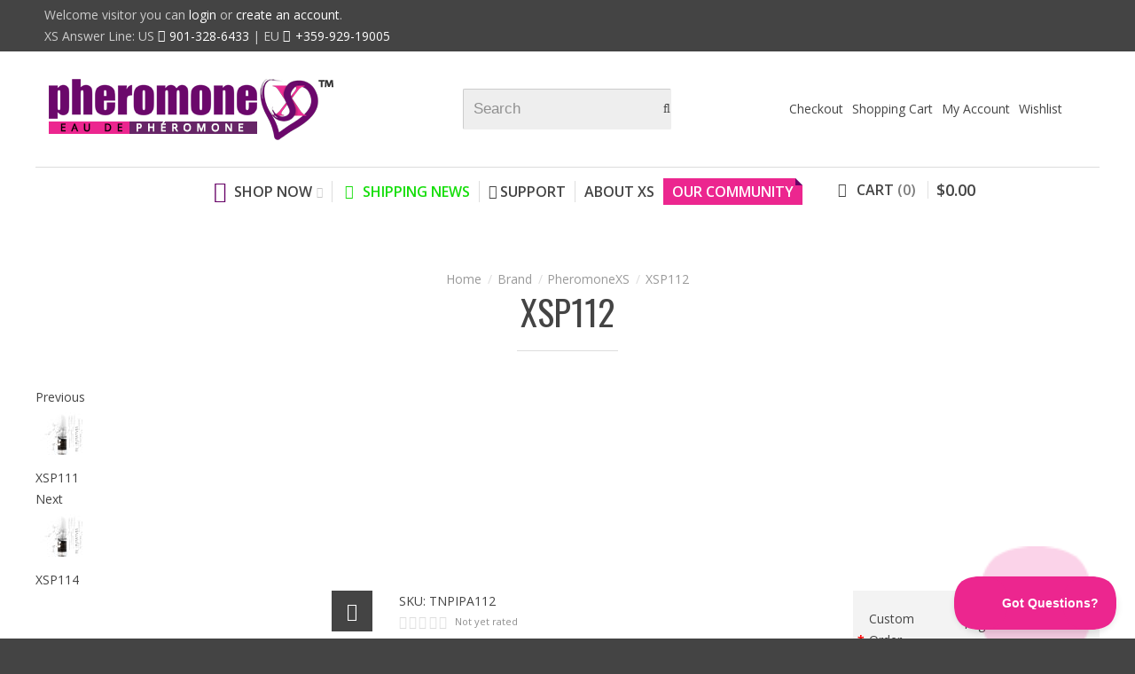

--- FILE ---
content_type: text/html; charset=utf-8
request_url: https://pheromonexs.com/PheromoneXS/xsp112.html
body_size: 92271
content:
<!DOCTYPE html>
<html dir="ltr" lang="en">
<head>
  <meta charset="UTF-8" />
  <link href="https://fonts.gstatic.com" rel="preconnect" crossorigin />
    <meta name="viewport" content="width=device-width, initial-scale=1.0, maximum-scale=1.0">
    <title>XSP112</title>
  <base href="https://pheromonexs.com/" target="_self" />
 	
			

 
 
			
          <meta http-equiv="X-UA-Compatible" content="IE=edge">
  <meta name="generator" content="Pavilion Minimal 2.3.2/BurnEngine 1.3.2/OC 3.0.3.3/PHP 8.1.34" />
    <link href="https://pheromonexs.com/xsp112.html" rel="canonical" />
    <link href="https://pheromonexs.com/image/catalog/heart_vector-100x100.png" rel="icon" />
    
<meta property="og:type" content="product" />
<meta property="og:url" content="https://pheromonexs.com/xsp112.html" />
<meta property="og:title" content="XSP112" />
<meta property="og:description" content="
	XSP112

	Its like an Alpha-NOL on steroids. With the right tempering it can really bring out conversation, otherwise it quickly results in giberish&amp;nbsp; 

	TECHNICAL DATA
	pheromoneXS XSP112  is available in 10ml bottle at multiple mcg/spray concentrations. Bottles come with Perfumers A" />
<meta property="og:image" content="https://pheromonexs.com/image/cache/data/pheromone_molecules/XS-Putatives/pheromone_putative_xs-220x220.jpg" />
<meta property="og:image:width"  content="220" />
<meta property="og:image:height" content="220" />
<meta property="product:availability" content="instock" />
<meta property="product:brand" content="PheromoneXS" />
<meta property="product:price:amount" content="39.97" />
<meta property="product:price:currency" content="USD" />

<meta name="twitter:card" content="summary_large_image" />
<meta name="twitter:site" content="@themeburn" />
<meta name="twitter:creator" content="@themeburn" />
<meta name="twitter:title" content="XSP112" />
<meta name="twitter:description" content="
	XSP112

	Its like an Alpha-NOL on steroids. With the right tempering it can really bring out conversation, otherwise it quickly results in giberish&amp;nbsp; 

	TECHNICAL DATA
	pheromoneXS XSP112  is available in 10ml bottle at multiple mcg/spray concentrations. Bottles come with Perfumers A" />
<meta name="twitter:image" content="https://pheromonexs.com/image/cache/data/pheromone_molecules/XS-Putatives/pheromone_putative_xs-220x220.jpg" />

<script data-capture="0">
window.lazySizesConfig=window.lazySizesConfig||{};lazySizesConfig.init=false;try{if(!parent.document)throw new Error('');tbRootWindow=top!==self?window.parent:window}catch(a){tbRootWindow=window};tbWindowWidth=window.innerWidth;function includeFontResource(e){"use strict";function t(e,t,c){e.addEventListener?e.addEventListener(t,c,!1):e.attachEvent&&e.attachEvent("on"+t,c)}function c(e){return window.localStorage&&localStorage.font_css_cache&&localStorage.font_css_cache_file===e}function n(){if(window.localStorage&&window.XMLHttpRequest)if(c(a))o(localStorage.font_css_cache);else{var e=new XMLHttpRequest;e.open("GET",a,!0),e.onreadystatechange=function(){4===e.readyState&&200===e.status&&(o(e.responseText),localStorage.font_css_cache=e.responseText,localStorage.font_css_cache_file=a)},e.send()}else{var t=document.createElement("link");t.href=a,t.rel="stylesheet",t.type="text/css",document.getElementsByTagName("head")[0].appendChild(t),document.cookie="font_css_cache"}}function o(e){var t=document.createElement("style");t.setAttribute("type","text/css"),document.getElementsByTagName("head")[0].appendChild(t),t.styleSheet?t.styleSheet.cssText=e:t.innerHTML=e}var a=e;window.localStorage&&localStorage.font_css_cache||document.cookie.indexOf("font_css_cache")>-1?n():t(window,"load",n)}
includeFontResource("//fonts.googleapis.com/css?family=Open+Sans:700italic,700,600italic,600,italic,regular%7COswald:regular&subset=latin");
</script>
<link rel="stylesheet" type="text/css" href="https://pheromonexs.com/image/cache/tb/main.ac091e370d1678a3eed74fbc385e42a5.css?id=1897893830" media="all" />
<link rel="stylesheet" type="text/css" href="https://pheromonexs.com/image/cache/tb/dynamic.0f2b406c59868de10234fa3a053e2928.css?id=841410187" media="all" />

<!--[if lt IE 10]>
<link rel="stylesheet" type="text/css" href="catalog/view/theme/BurnEngine/stylesheet/ie.css" media="screen" />
<![endif]-->
<script>(function(window) {
window.tbApp = window.tbApp || {};
var data = {"\/tb\/basename":"BurnEngine","\/tb\/no_image":"https:\/\/pheromonexs.com\/image\/cache\/no_image-100x100.jpg","\/tb\/category_path":null,"\/tb\/route":"product\/product","\/tb\/lazyload":false,"\/tb\/cache_enabled":0,"\/tb\/url\/shopping_cart":"https:\/\/pheromonexs.com\/index.php?route=checkout\/cart","\/tb\/url\/search":"https:\/\/pheromonexs.com\/index.php?route=product\/search","\/tb\/url\/image_cache":"https:\/\/pheromonexs.com\/image\/cache\/","\/tb\/url\/wishlist":"https:\/\/pheromonexs.com\/wishlist","\/tb\/url\/compare":"https:\/\/pheromonexs.com\/index.php?route=product\/compare","\/tb\/maximum_width":1200,"\/tb\/msg_position":"topRight","\/tb\/msg_stack":"1","\/tb\/msg_timeout":"5000","\/lang\/text_all_results":"All results","\/lang\/text_failure":"Failure","\/lang\/text_continue":"Continue","\/lang\/text_continue_shopping":"Continue shopping","\/lang\/text_shopping_cart":"Shopping Cart","\/lang\/text_wishlist":"Wishlist","\/lang\/text_cart_updated":"Shopping Cart updated!","\/lang\/text_wishlist_updated":"Wishlist updated!","\/lang\/text_compare_updated":"Compare list updated!","\/lang\/text_product_comparison":"Compare list","\/lang\/text_previous":"Previous","\/lang\/text_next":"Next","\/lang\/text_cookie_policy_title":"Cookie policy","\/lang\/text_cookie_policy_button":"Confirm"};
for(var key in data) tbApp[key] = data[key];
})(window);</script>
<script src="https://pheromonexs.com/catalog/view/theme/BurnEngine/javascript/critical.js?23590476"></script>
<script src="https://pheromonexs.com/catalog/view/theme/BurnEngine/javascript/jquery.min.js?543090059"></script>
<script src="https://pheromonexs.com/catalog/view/theme/BurnEngine/javascript/jquery-migrate.min.js?1871844314"></script>
<script src="https://pheromonexs.com/catalog/view/theme/BurnEngine/javascript/bootstrap.min.js?1461060225"></script>
<script src="https://pheromonexs.com/system/vendor/BurnEngine/extension/fire_slider/catalog/view/javascript/mightyslider.min.js?511338655"></script>
<script src="https://pheromonexs.com/catalog/view/theme/BurnEngine/javascript/photoswipe/photoswipe.min.js?341373657"></script>
<script src="https://pheromonexs.com/catalog/view/theme/BurnEngine/javascript/photoswipe/photoswipe-ui-default.min.js?1288226144"></script>
<script src="https://pheromonexs.com/catalog/view/theme/BurnEngine/javascript/jquery.zoom.min.js?1507221060"></script>
<script src="https://pheromonexs.com/catalog/view/theme/BurnEngine/javascript/app.js?522031876"></script>
<script src="https://pheromonexs.com/catalog/view/theme/BurnEngine/javascript/libs.min.js?1468679162"></script>
<script src="https://pheromonexs.com/catalog/view/theme/BurnEngine/javascript/jquery.bootstrap-touchspin.min.js?1910017558"></script>
<script src="https://pheromonexs.com/catalog/view/theme/BurnEngine/javascript/common.js?1215420469"></script>

  
        <link href="catalog/view/theme/default/stylesheet/qap/qap.min.css?v=3.0.9" type="text/css" rel="stylesheet" media="screen" />
    <link href="catalog/view/javascript/jquery/datetimepicker/bootstrap-datetimepicker.min.css" type="text/css" rel="stylesheet" media="screen" />
    <link href="catalog/view/theme/default/stylesheet/popupwindow/animate.css" type="text/css" rel="stylesheet" media="screen" />
    <link href="catalog/view/javascript/jquery/fancybox/jquery.fancybox.css" type="text/css" rel="stylesheet" media="screen" />
    <link href="catalog/view/theme/default/stylesheet/popupwindow/popupwindow.css" type="text/css" rel="stylesheet" media="screen" />
    <link href="catalog/view/theme/default/stylesheet/vendor/isenselabs/isearch/isearch.css" type="text/css" rel="stylesheet" media="screen" />
    <link href="catalog/view/theme/default/stylesheet/vendor/isenselabs/previousnextproduct/previousnextproduct.css" type="text/css" rel="stylesheet" media="screen" />
    <link href="catalog/view/theme/default/stylesheet/d_social_login/pre_loader/clip-rotate.css" type="text/css" rel="stylesheet" media="screen" />
    <link href="catalog/view/theme/default/stylesheet/d_social_login/styles.css" type="text/css" rel="stylesheet" media="screen" />
      <script src="catalog/view/javascript/qap/qap.min.js?v=3.0.9" type="text/javascript"></script>
    <script src="catalog/view/javascript/jquery/datetimepicker/moment/moment.min.js" type="text/javascript"></script>
    <script src="catalog/view/javascript/jquery/datetimepicker/moment/moment-with-locales.min.js" type="text/javascript"></script>
    <script src="catalog/view/javascript/jquery/datetimepicker/bootstrap-datetimepicker.min.js" type="text/javascript"></script>
    <script src="catalog/view/javascript/jquery/fancybox/jquery.fancybox.js" type="text/javascript"></script>
    <script src="catalog/view/javascript/vendor/isenselabs/isearch/isearch.js" type="text/javascript"></script>
    <script src="catalog/view/javascript/d_social_login/spin.min.js" type="text/javascript"></script>
    

<!-- UTM tracking -->
<script type="text/javascript">$(document).ready(function(){var e=["utm_source","utm_medium","utm_campaign","utm_content","utm_term"],t={};e.forEach(function(e){var n=new URLSearchParams(window.location.search).get(e);n&&(t[e]=n)}),$.ajax({url:"index.php?route=extension/module/utm_tracking/trackUtm",type:"post",data:t,dataType:"json"})});</script>
<!-- End UTM tracking -->


			<link rel="stylesheet" href="catalog/view/javascript/jquery.cluetip.css" type="text/css" />
			<script src="catalog/view/javascript/jquery.cluetip.js" type="text/javascript"></script>
			
			<script type="text/javascript">
				$(document).ready(function() {
				$('a.title').cluetip({splitTitle: '|'});
				  $('ol.rounded a:eq(0)').cluetip({splitTitle: '|', dropShadow: false, cluetipClass: 'rounded', showtitle: false});
				  $('ol.rounded a:eq(1)').cluetip({cluetipClass: 'rounded', dropShadow: false, showtitle: false, positionBy: 'mouse'});
				  $('ol.rounded a:eq(2)').cluetip({cluetipClass: 'rounded', dropShadow: false, showtitle: false, positionBy: 'bottomTop', topOffset: 70});
				  $('ol.rounded a:eq(3)').cluetip({cluetipClass: 'rounded', dropShadow: false, sticky: true, ajaxCache: false, arrows: true});
				  $('ol.rounded a:eq(4)').cluetip({cluetipClass: 'rounded', dropShadow: false});  
				});
			</script>
			

				 
				
				 				
			
<script src="https://web.squarecdn.com/v1/square.js"></script></head>
<body class="tb_width_1200 tb_lang_ltr tb_page_product_product head_glob_intro__def_cont__def_foot_glob_ar_head_glob_ar_intro__def_ar_cont_prod_glob_ar_col_r_glob_ar_foot_glob_en-gb_ssl_c6921">

<div id="fb-root"></div><script type="text/javascript" data-capture="0">window.fbAsyncInit=function(){FB.init({ status:true,xfbml:true });if(window.FB_XFBML_parsed!==undefined){window.FB_XFBML_parsed();}else{window.FB_XFBML_parsed=true;}};(function(d,s,id){var js,fjs=d.getElementsByTagName(s)[0];if(d.getElementById(id)){return;}js=d.createElement(s);js.id=id;js.async=true;js.src="//connect.facebook.net/en_US/all.js";fjs.parentNode.insertBefore(js,fjs);}(document,'script','facebook-jssdk'));</script>

<div id="wrapper" class="container-fluid">
    
  

  
  

  
  

  
  

  
  

  
  


  <script type="text/javascript" data-capture="0">
  window.tb_wishlist_label = 'Wish List (0)';
  </script>
<header id="header" class="tb_area_header container-fluid tb_mb_10">
  <div class="row_Sv9uv row-wrap tb_content_fixed tb_mr_-20 tb_mb_30 tb_pt_5 tb_pb_5 tbMobileShow tbMobileHide">
  <div class="row tb_gut_xs_30 tb_gut_sm_30 tb_gut_md_30 tb_gut_lg_30">
        <div class="col_KBb9n col col-xs-12 col-sm-6 col-md-6 col-lg-12 col-valign-middle tb_pt_0 tb_pr_0 tb_pb_0 tb_pl_0"><div id="HeaderWelcomeSystem_RxxdDvxf" class="tb_wt tb_wt_header_welcome_system display-block tb_system_welcome"><div id="welcome_message" class="tb_text_wrap">
    <p>Welcome visitor you can <a class="modal-login" href="https://pheromonexs.com/index.php?route=account/auth/modalLogin">login</a> or <a class="modal-register" href="https://pheromonexs.com/index.php?route=account/auth">create an account</a>.</p>
  </div>
    <script>
	    jQuery(document).ready(function() {
		    $(".modal-login, .modal-register").fancybox(
		    	{
                    type: 'ajax',
                    minWidth: 300
		    	});
	    });
    </script></div><div id="Html_Lu2vfp4P" class="tb_wt tb_wt_html display-block"><div class="panel-body tb_text_wrap">
<p>XS Answer Line: US
  <span style="color:#FFF;">
    <i class="fa-headphones"></i>
  </span>
  <a href="tel:001901-328-6433">901-328-6433</a> | EU 
  <span style="color:#FFF;">
    <i class="fa-headphones"></i>
  </span>
  <a href="tel:00359-929-19005">+359-929-19005</a>
</p></div>
</div></div>
      </div>
</div><div class="row_6JMb0 row-wrap tb_content_fixed tbMobileShow">
  <div class="row tb_gut_xs_30 tb_gut_sm_30 tb_gut_md_30 tb_gut_lg_30">
        <div class="col_nwfbv col col-xs-12 col-sm-fill col-md-fill col-lg-4 col-valign-middle tb_pt_0 tb_pr_0 tb_pb_0 tb_pl_0 tbMobileHide"><div id="HeaderLogoSystem_TXk8xnRf" class="tb_wt tb_wt_header_logo_system tbStickyShow tbMobileShow tbMobileMenuShow tbMobileMenuDisplayBlock tbMobilePosition-1 mainlogo display-inline-block tb_system_logo"><a id="site_logo" href="https://pheromonexs.com/">
    <img src="https://pheromonexs.com/image/catalog/pheromonexs_logo_up_new2.png" alt="pheromoneXS" />
  </a>
    <script>
  $('.tb_wt_header_logo_system').parent().addClass('tbLogoCol');
  </script></div><span class="tbToggleButtons tbMobileVisible tbMobileHidden">  <span class="tb_toggle btn btn-lg tb_no_text fa fa-bars tbToggleHeader tbMobileVisible tbMobileHidden"></span>  <span class="tb_toggle btn btn-lg tb_no_text fa-shopping-cart tbToggleCart tbMobileVisible tbMobileHidden"></span></span></div>
        <div class="col_FSn7r col col-xs-12 col-sm-4 col-md-4 col-lg-4 col-align-center col-valign-middle tb_pt_0 tb_pr_0 tb_pb_0 tb_pl_0 tbMobileHide"><div id="HeaderSearchSystem_NBBqu26L" class="tb_wt tb_wt_header_search_system tbStickyShow tbStickyPosition-7 tbMobileMenuShow tbMobileMenuDisplayBlock tbMobilePosition-3 display-inline-block tb_system_search tb_style_1"><div id="search">
  <div class="tb_search_wrap
              form-group-lg
                            ">
    <input type="text" name="search" value="" placeholder="Search" id="filter_keyword" class="input-lg" />
    <a id="search_button"
       class="tb_search_button btn
                            btn-default
                                          fa-search
                            btn-lg"
       href="javascript:;"
       title="Search"><span style="display: none">search</span></a>
  </div>
</div><script type="text/template" role="isearch-container">
    <div class="isearch-container" role="isearch-container-{id}">
        {content}
    </div>
</script>

<script type="text/template" role="isearch-loading">
    <div class="isearch-loading text-center">
        <i class="fa fa-spin fa-circle-o-notch"></i> {text}
    </div>
</script>

<script type="text/template" role="isearch-nothing">
    <div class="isearch-nothing text-center">{text}</div>
</script>

<script type="text/template" role="isearch-more">
    <a role="isearch-tab" class="isearch-more text-center" href="{href}">{text}</a>
</script>

<script type="text/template" role="isearch-price">
    <span class="isearch-price-value">{price}</span>
</script>

<script type="text/template" role="isearch-special">
    <span class="isearch-price-value isearch-price-special">{special}</span><br /><span class="isearch-old-value">{price}</span>
</script>

<script type="text/template" role="isearch-product">
    <a role="isearch-tab" href="{href}" class="isearch-product">
                <div class="pull-left isearch-product-image">
            <img data-src="{image}" alt="{alt}" />
        </div>
        
        <div class="row isearch-product-info">
            <div class="col-xs-7 col-lg-8">
                <h4 class="isearch-heading-product">{name}</h4>
                            </div>
            <div class="col-xs-5 col-lg-4 text-right">
                                    <div class="isearch-price">
                        {price}
                    </div>
                            </div>
        </div>
    </a>
</script>

<script type="text/template" role="isearch-suggestion">
    <a role="isearch-tab" href="{href}" class="isearch-suggestion">{keyword}</a>
</script>

<script type="text/template" role="isearch-heading-suggestion">
    <h3 class="isearch-heading isearch-heading-suggestion">Search Term Suggestions</h3>
</script>

<script type="text/template" role="isearch-heading-product">
    <h3 class="isearch-heading isearch-heading-product">
        <span>Top Product Results</span>
                    <div class="pull-right"><small><a href="{more}">{product_total}</a></small></div>
            </h3>
</script>

<script type="text/javascript">
    $(document).ready(function() {
        $('#search input').iSearch({
            ajaxURL: 'https://pheromonexs.com/index.php?route=extension/module/isearch/ajax&search={KEYWORD}',
            moreURL: 'https://pheromonexs.com/index.php?route=product/search&search={KEYWORD}',
            delay: 250,
            heightType: 'auto',
            heightUnit: 'px',
            heightValue: 400,
            highlight: !!1,
            highlightColor: '#fffaaa',
            autoscaleImages: true,
            showImages: !!1,
            imageWidth: 80,
            localStoragePrefix : 'extension/module/isearch',
            minWidth: '330px',
            mobileScrollSpeed: 400,
            moduleId : 34,
            scrollOffsetTop: 10,
            singularization: !!0,
            spell: [{"search":"\/\\s+and\\s+\/i","replace":" "},{"search":"\/\\s+or\\s+\/i","replace":" "},{"search":"cnema","replace":"cinema"}],
            strictness: 'moderate',
            widthType: 'fixed',
            widthUnit: 'px',
            widthValue: 370,
            zIndex: 999999,
            textMore: 'View All Results',
            textLoading: 'Loading. Please wait...',
            textNothing: 'No Results Found',
            textTotalProducts: '%s product(s)'
        });
    });
</script></div></div>
        <div class="col_QY876 col col-xs-12 col-sm-fill col-md-fill col-lg-4 col-align-end col-valign-middle tb_pt_0 tb_pr_0 tb_pb_0 tb_pl_0 tbMobileHide"><div id="Menu_X9U19E5w" class="tb_wt tb_wt_menu tbMobileHide tb_ml_30 display-block">

<nav>
  <ul class="nav nav-horizontal" data-relative_to="content">
    <li class="tb_link tb_menu_system_checkout_checkout">
    <a href="https://pheromonexs.com/index.php?route=checkout/simplecheckout">
    <span class="tb_text">Checkout</span>
      </a>
  </li><li class="tb_link tb_menu_system_checkout_cart">
    <a href="https://pheromonexs.com/index.php?route=checkout/cart">
    <span class="tb_text">Shopping Cart</span>
      </a>
  </li><li class="tb_link tb_menu_system_account_account">
    <a href="https://pheromonexs.com/account">
    <span class="tb_text">My Account</span>
      </a>
  </li><li class="tb_link wishlist_total tb_menu_system_account_wishlist">
    <a href="https://pheromonexs.com/wishlist">
    <span class="tb_text">Wishlist</span>
      </a>
  </li>  </ul>
</nav>

</div></div>
      </div>
</div><div class="row_PHrsC row-wrap tb_content_fixed tb_mt_30 tbMobileShow">
  <div class="row tb_gut_xs_30 tb_gut_sm_30 tb_gut_md_30 tb_gut_lg_30">
        <div class="col_St9wr col col-xs-12 col-sm-7 col-md-7 col-lg-12 col-valign-top tb_pt_0 tb_pr_0 tb_pb_0 tb_pl_0 tbMobileHide"><div id="Separator_YkN4VpEl" class="tb_wt tb_wt_separator display-block text-left"><div class="tb_separator">
    <span class="clear border" style="border-bottom-width: 1px;"></span>
  </div></div></div>
      </div>
</div><div class="row_jjj6j row-wrap tb_content_fixed tb_mr_-60 tb_mb_10 tb_pt_15 tb_pb_15">
  <div class="row tb_gut_xs_30 tb_gut_sm_30 tb_gut_md_30 tb_gut_lg_30">
        <div class="col_eTdWN col col-xs-12 col-sm-12 col-md-12 col-lg-12 col-align-center col-valign-top tb_pt_0 tb_pr_0 tb_pb_0 tb_pl_0"><div id="Menu_AbaSjtuR" class="tb_wt tb_wt_menu tbStickyShow tbStickyFill tbMobileMenuShow tbMobileMenuDisplayBlock tbMobilePosition-2 tbMainNavigation tb_mr_20 display-inline-block">

<nav>
  <ul class="nav nav-horizontal nav-responsive" data-relative_to="content">
    


<li id="menu_all_categories_Menu_AbaSjtuR_OHYP5" class="tb_link dropdown tb_megamenu tb_menu_all_categories">
  <span class="tb_toggle tb_bg_str_2"></span>
  <a href="javascript:;">
    <span class="tb_text"><span class="tb_icon"><i class="fa fa-long-arrow-right" style="font-size: 150%;color: #660066;margin: 0 0.3em;"></i></span>SHOP NOW</span>
      </a>
    <div class="dropdown-menu">
    <div class="row tb_separate_columns tb_ip_20">
            <div class="col col-xs-12 col-sm-fill">
        <div class="tb_subcategories"><ul class="tb_listing tb_grid">
      <li class="tb_menu_category_OHYP5">
        <span class="tb_toggle tb_bg_str_2"></span>
            <a class="h4" href="https://pheromonexs.com/pheromones-for-men">
      <span class="tb_text">Pheromones For Men</span>
    </a>
            <ul class=" tb_list_1">
      <li class="tb_menu_category_62 tb_link" data-thumb="https://pheromonexs.com/image/cache/data/xs_categories/xs_sprays-100x100.jpg">
        <a href="https://pheromonexs.com/pheromones-for-men/spray-pheromones-men" alt="10ml Spray Pheromones" title="10ml Spray Pheromones online">
      <span class="tb_text">10ml Spray Pheromones</span>
    </a>
      </li>
        <li class="tb_menu_category_97 tb_link" data-thumb="https://pheromonexs.com/image/cache/catalog/blog_no_image-100x100.jpg">
        <a href="https://pheromonexs.com/pheromones-for-men/30ml-spray-pheromones-men" alt="30ml Pheromones Spray" title="30ml Pheromones Spray online">
      <span class="tb_text">30ml Pheromones Spray</span>
    </a>
      </li>
        <li class="tb_menu_category_63 tb_link" data-thumb="https://pheromonexs.com/image/cache/data/xs_categories/xs_oils-100x100.jpg">
        <a href="https://pheromonexs.com/pheromones-for-men/oil-pheromones-men" alt="Oil Pheromones For Men" title="Oil Pheromones For Men online">
      <span class="tb_text">Oil Pheromones For Men</span>
    </a>
      </li>
        <li class="tb_menu_category_81 tb_link" data-thumb="https://pheromonexs.com/image/cache/data/xs_categories/xs_limiteds-100x100.jpg">
        <a href="https://pheromonexs.com/pheromones-for-men/artisan-blends-men" alt="Artisan Pheromones " title="Artisan Pheromones  online">
      <span class="tb_text">Artisan Pheromones </span>
    </a>
      </li>
      </ul>      </li>
      <li class="tb_menu_category_OHYP5">
        <span class="tb_toggle tb_bg_str_2"></span>
            <a class="h4" href="https://pheromonexs.com/pheromones-for-women">
      <span class="tb_text">Pheromones For Women</span>
    </a>
            <ul class=" tb_list_1">
      <li class="tb_menu_category_65 tb_link" data-thumb="https://pheromonexs.com/image/cache/data/xs_categories/xs_sprays-100x100.jpg">
        <a href="https://pheromonexs.com/pheromones-for-women/spray-pheromones-women" alt="10ml Spray Pheromones" title="10ml Spray Pheromones online">
      <span class="tb_text">10ml Spray Pheromones</span>
    </a>
      </li>
        <li class="tb_menu_category_102 tb_link" data-thumb="https://pheromonexs.com/image/cache/catalog/blog_no_image-100x100.jpg">
        <a href="https://pheromonexs.com/pheromones-for-women/30ml-spray-pheromones-women" alt="30ml Pheromones Spray for Women" title="30ml Pheromones Spray for Women online">
      <span class="tb_text">30ml Pheromones Spray for Women</span>
    </a>
      </li>
        <li class="tb_menu_category_66 tb_link" data-thumb="https://pheromonexs.com/image/cache/data/xs_categories/xs_oils-100x100.jpg">
        <a href="https://pheromonexs.com/pheromones-for-women/oil-pheromones-women" alt="Oil Pheromones for Women" title="Oil Pheromones for Women online">
      <span class="tb_text">Oil Pheromones for Women</span>
    </a>
      </li>
        <li class="tb_menu_category_100 tb_link" data-thumb="https://pheromonexs.com/image/cache/catalog/blog_no_image-100x100.jpg">
        <a href="https://pheromonexs.com/pheromones-for-women/artisan-pheromones-women" alt="Artisan Pheromones" title="Artisan Pheromones online">
      <span class="tb_text">Artisan Pheromones</span>
    </a>
      </li>
      </ul>      </li>
      <li class="tb_menu_category_OHYP5">
        <span class="tb_toggle tb_bg_str_2"></span>
            <a class="h4" href="https://pheromonexs.com/Unisexy-pheromones">
      <span class="tb_text">Unisexy Pheromones</span>
    </a>
            <ul class=" tb_list_1">
      <li class="tb_menu_category_68 tb_link" data-thumb="https://pheromonexs.com/image/cache/data/xs_categories/xs_sprays-100x100.jpg">
        <a href="https://pheromonexs.com/Unisexy-pheromones/spray-pheromones-unisexy" alt="10ml Spray Pheromones" title="10ml Spray Pheromones online">
      <span class="tb_text">10ml Spray Pheromones</span>
    </a>
      </li>
        <li class="tb_menu_category_104 tb_link" data-thumb="https://pheromonexs.com/image/cache/catalog/blog_no_image-100x100.jpg">
        <a href="https://pheromonexs.com/Unisexy-pheromones/30ml-spray-pheromones-unisexy" alt="30ml Pheromones Spray" title="30ml Pheromones Spray online">
      <span class="tb_text">30ml Pheromones Spray</span>
    </a>
      </li>
        <li class="tb_menu_category_69 tb_link" data-thumb="https://pheromonexs.com/image/cache/data/xs_categories/xs_oils-100x100.jpg">
        <a href="https://pheromonexs.com/Unisexy-pheromones/oil-pheromones" alt="Oil Pheromones for Unisexy" title="Oil Pheromones for Unisexy online">
      <span class="tb_text">Oil Pheromones for Unisexy</span>
    </a>
      </li>
        <li class="tb_menu_category_101 tb_link" data-thumb="https://pheromonexs.com/image/cache/catalog/blog_no_image-100x100.jpg">
        <a href="https://pheromonexs.com/Unisexy-pheromones/artisan-pheromones-570316790" alt="Artisan Pheromones" title="Artisan Pheromones online">
      <span class="tb_text">Artisan Pheromones</span>
    </a>
      </li>
      </ul>      </li>
      <li class="tb_menu_category_OHYP5">
        <span class="tb_toggle tb_bg_str_2"></span>
            <a class="h4" href="https://pheromonexs.com/Beta-and-Custom-Pheromones">
      <span class="tb_text">Beta and Custom</span>
    </a>
            <ul class=" tb_list_1">
      <li class="tb_menu_category_80 tb_link" data-thumb="https://pheromonexs.com/image/cache/data/xs_categories/xs_beta2-100x100.jpg">
        <a href="https://pheromonexs.com/Beta-and-Custom-Pheromones/beta-testing-pheromone-blends" alt="Beta Testing" title="Beta Testing online">
      <span class="tb_text">Beta Testing</span>
    </a>
      </li>
        <li class="tb_menu_category_79 tb_link" data-thumb="https://pheromonexs.com/image/cache/data/xs_categories/pheromonexs_pheromone_custom_blend_categories-100x100.jpg">
        <a href="https://pheromonexs.com/Beta-and-Custom-Pheromones/custom-pheromone-blends" alt="Custom Blends" title="Custom Blends online">
      <span class="tb_text">Custom Blends</span>
    </a>
      </li>
      </ul>      </li>
      <li class="tb_menu_category_OHYP5">
        <span class="tb_toggle tb_bg_str_2"></span>
            <a class="h4" href="https://pheromonexs.com/pheromone-molecules-xs">
      <span class="tb_text">Pheromone Molecules</span>
    </a>
            <ul class=" tb_list_1">
      <li class="tb_menu_category_84 tb_link" data-thumb="https://pheromonexs.com/image/cache/data/xs_categories/xs_sprays-100x100.jpg">
        <a href="https://pheromonexs.com/pheromone-molecules-xs/pheromone-molecules-sprays-Sd40B" alt="Pheromone Molecules - Sprays (SD40B)" title="Pheromone Molecules - Sprays (SD40B) online">
      <span class="tb_text">Pheromone Molecules - Sprays (SD40B)</span>
    </a>
      </li>
        <li class="tb_menu_category_88 tb_link" data-thumb="https://pheromonexs.com/image/cache/data/xs_categories/xs_oils-100x100.jpg">
        <a href="https://pheromonexs.com/pheromone-molecules-xs/pheromone-molecules-oils-dpg" alt="Pheromone Molecules - Oils (DPG)" title="Pheromone Molecules - Oils (DPG) online">
      <span class="tb_text">Pheromone Molecules - Oils (DPG)</span>
    </a>
      </li>
        <li class="tb_menu_category_76 tb_link" data-thumb="https://pheromonexs.com/image/cache/data/xs_categories/xs_Research-100x100.jpg">
        <a href="https://pheromonexs.com/pheromone-molecules-xs/pheromone-research-molecules" alt="Pheromone Molecules - Research" title="Pheromone Molecules - Research online">
      <span class="tb_text">Pheromone Molecules - Research</span>
    </a>
      </li>
        <li class="tb_menu_category_92 tb_link" data-thumb="https://pheromonexs.com/image/cache/data/xs_categories/xs_Research_putatives-100x100.jpg">
        <a href="https://pheromonexs.com/pheromone-molecules-xs/alternatives" alt="Pheromone Putative - Alternatives" title="Pheromone Putative - Alternatives online">
      <span class="tb_text">Pheromone Putative - Alternatives</span>
    </a>
      </li>
      </ul>      </li>
      <li class="tb_menu_category_OHYP5">
        <span class="tb_toggle tb_bg_str_2"></span>
            <a class="h4" href="https://pheromonexs.com/pheromones-mixing-supplies">
      <span class="tb_text">Mixing Supplies</span>
    </a>
            <ul class=" tb_list_1">
      <li class="tb_menu_category_82 tb_link" data-thumb="https://pheromonexs.com/image/cache/catalog/blog_no_image-100x100.jpg">
        <a href="https://pheromonexs.com/pheromones-mixing-supplies/fragrance-oils" alt="Male Fragrance Oils" title="Male Fragrance Oils online">
      <span class="tb_text">Male Fragrance Oils</span>
    </a>
      </li>
        <li class="tb_menu_category_90 tb_link" data-thumb="https://pheromonexs.com/image/cache/catalog/blog_no_image-100x100.jpg">
        <a href="https://pheromonexs.com/pheromones-mixing-supplies/female-fragrance-oils" alt="Female Fragrance Oils" title="Female Fragrance Oils online">
      <span class="tb_text">Female Fragrance Oils</span>
    </a>
      </li>
        <li class="tb_menu_category_85 tb_link" data-thumb="https://pheromonexs.com/image/cache/catalog/blog_no_image-100x100.jpg">
        <a href="https://pheromonexs.com/pheromones-mixing-supplies/Pheromone_Bottles_and_Atomizers" alt="Bottles &amp; Atomizers" title="Bottles &amp; Atomizers online">
      <span class="tb_text">Bottles &amp; Atomizers</span>
    </a>
      </li>
        <li class="tb_menu_category_89 tb_link" data-thumb="https://pheromonexs.com/image/cache/catalog/blog_no_image-100x100.jpg">
        <a href="https://pheromonexs.com/pheromones-mixing-supplies/lab-supplies" alt="Lab Supplies" title="Lab Supplies online">
      <span class="tb_text">Lab Supplies</span>
    </a>
      </li>
      </ul>      </li>
      <li></li><li></li><li></li><li></li><li></li>
  </ul></div>
                      </div>
          </div>
      </div>
  </li>

<style scoped>
[id*="menu_all_categories_Menu_AbaSjtuR_OHYP5"] .tb_subcategories .tb_grid > li,
[id*="menu_all_categories_Menu_AbaSjtuR_OHYP5"] .tb_subcategories .tb_grid > div
{
      -ms-flex: 1 1 220px;
  -webkit-flex: 1 1 220px;
          flex: 1 1 220px;
}
</style>
<li role="presentation" class="divider"></li><li id="menu_url_Au3HB" class="tb_link tb_menu_url_Au3HB">
    <a href="https://discoverxs.com/articles/146307-storms-have-devastated-our-tn-facilities" target="_blank">
    <span class="tb_text"><span class="tb_icon"><i class="fa fa-truck" style="margin: 0 0.3em;"></i></span>Shipping News</span>
      </a>
  </li>

<li role="presentation" class="divider"></li><li id="menu_url_Jn5bn" class="tb_link tb_menu_url_Jn5bn">
    <a href="https://pheromonexs.helpscoutdocs.com/" target="_blank">
    <span class="tb_text"><i class="fa fa-heart-o"></i>SUPPORT</span>
      </a>
  </li>

<li role="presentation" class="divider"></li><li class="tb_link tb_menu_page_58">
    <a href="https://pheromonexs.com/pheromoneXS-about">
    <span class="tb_text">About XS</span>
      </a>
  </li><li id="menu_url_B5E7m" class="tb_link tb_buy_theme tb_menu_url_B5E7m">
    <a href="https://discoverxs.com/" target="_blank">
    <span class="tb_text">Our community</span>
      </a>
  </li>

  </ul>
</nav>

</div><div id="HeaderCartMenuSystem_ExFBbc16" class="tb_wt tb_wt_header_cart_menu_system tbStickyShow tbMobileHide tbStickyPosition-8 tbMainNavigation display-inline-block tb_system_cart_menu"><div id="cart">
  <ul class="nav nav-responsive">
    <li class="dropdown">
            <a class="btn btn-md tb_no_text tb_no_caret tbStickyOnly" href="https://pheromonexs.com/index.php?route=checkout/cart"><i class="fa-shopping-cart"></i></a>
            <h3 class="heading">
        <a href="https://pheromonexs.com/index.php?route=checkout/cart">
                    <i class="tb_icon fa-shopping-cart"></i>
                              <span class="tb_label">Cart</span>
                              <span class="tb_items">0</span>
                              <span class="tb_total border"><span class="tb_currency tb_before">$</span><span class="tb_integer">0</span><span class="tb_decimal_point">.</span><span class="tb_decimal">00</span></span>
                  </a>
      </h3>
      <div class="dropdown-menu">
        <div class="content">
          <h3>Shopping Cart</h3>
                    <div class="empty">Your shopping cart is empty!</div>
                    <script>
          tbUtils.removeClass(tbRootWindow.document.querySelector('.tb_wt_header_cart_menu_system .table-striped'), 'table-striped');
          Array.prototype.forEach.call(tbRootWindow.document.querySelectorAll('.tb_wt_header_cart_menu_system td .btn'), function(el) {
              tbUtils.removeClass(el, 'btn-danger btn-xs');
              tbUtils.addClass(el, 'btn-default btn-sm tb_no_text');
          });
          </script>
        </div>
      </div>
    </li>
  </ul>
</div></div></div>
      </div>
</div><div class="row_JzjcK row-wrap tb_content_fixed tb_mb_40">
  <div class="row tb_gut_xs_30 tb_gut_sm_30 tb_gut_md_40 tb_gut_lg_40">
        <div class="col_g3uYl col col-xs-12 col-sm-12 col-md-12 col-lg-12 col-align-default col-valign-top tb_pt_0 tb_pr_0 tb_pb_0 tb_pl_0"><div id="Html_CnUWHYuu" class="tb_wt tb_wt_html display-block"><div class="panel-body tb_text_wrap">
<script type="text/javascript">!function(e,t,n){function a(){var e=t.getElementsByTagName("script")[0],n=t.createElement("script");n.type="text/javascript",n.async=!0,n.src="https://beacon-v2.helpscout.net",e.parentNode.insertBefore(n,e)}if(e.Beacon=n=function(t,n,a){e.Beacon.readyQueue.push({method:t,options:n,data:a})},n.readyQueue=[],"complete"===t.readyState)return a();e.attachEvent?e.attachEvent("onload",a):e.addEventListener("load",a,!1)}(window,document,window.Beacon||function(){});</script>
<script type="text/javascript">window.Beacon('init', '55089114-0245-4f93-8c9e-7c4d046674f9')</script></div>
</div></div>
      </div>
</div></header>


<section id="intro" class="tb_area_intro container-fluid tb_content_fixed tb_mb_40">
  <div class="row_Ec9B1 row-wrap tb_mb_20 text-center">
  <div class="row tb_gut_xs_30 tb_gut_sm_30 tb_gut_md_30 tb_gut_lg_30">
        <div class="col_lhZjB col col-xs-12 col-sm-12 col-md-12 col-lg-12 col-valign-top tb_pt_0 tb_pr_0 tb_pb_0 tb_pl_0"><div id="BreadcrumbsSystem_KWHyRqs8" class="tb_wt tb_wt_breadcrumbs_system display-block tb_system_breadcrumbs"><ul class="breadcrumb">
                  <li><a href="https://pheromonexs.com/"><i class="fa fa-home"></i></a></li>
                        <li><a href="https://pheromonexs.com/manufacturer">Brand</a></li>
                        <li><a href="https://pheromonexs.com/PheromoneXS">PheromoneXS</a></li>
                        <li><a href="https://pheromonexs.com/PheromoneXS/xsp112.html">XSP112</a></li>
        </ul></div><div id="PageTitleSystem_NGsf7IO8" class="tb_wt tb_wt_page_title_system display-block tb_system_page_title"><h1>XSP112</h1></div></div>
      </div>
</div><div class="row_OixZa row-wrap">
  <div class="row tb_gut_xs_30 tb_gut_sm_30 tb_gut_md_30 tb_gut_lg_30">
        <div class="col_8NOc5 col col-xs-12 col-sm-5 col-md-5 col-lg-5 col-valign-top tb_pt_0 tb_pr_0 tb_pb_0 tb_pl_0"></div>
        <div class="col_HnUL2 col col-xs-12 col-sm-2 col-md-2 col-lg-2 col-valign-top tb_pt_0 tb_pr_0 tb_pb_0 tb_pl_0"><div id="Separator_PIDGMp81" class="tb_wt tb_wt_separator tb_mr_30 tb_ml_30 display-block text-left"><div class="tb_separator">
    <span class="clear border" style="border-bottom-width: 1px;"></span>
  </div></div></div>
        <div class="col_Ml4pX col col-xs-12 col-sm-5 col-md-5 col-lg-5 col-valign-top tb_pt_0 tb_pr_0 tb_pb_0 tb_pl_0"></div>
      </div>
</div></section>


<section id="content" class="tb_area_content row-wrap tb_content_fixed tb_mb_40 product-info">
    <div class="row tb_gut_xs_30 tb_gut_sm_30 tb_gut_md_30 tb_gut_lg_30">

                <div class="main col col-xs-12 col-sm-fill col-md-fill">
      <div id="pnHolder">
            <div class="previousNextProductBox pnLeft standard">
            <ul>
                                    <li class="previousProduct">
                        <a href="https://pheromonexs.com/xsp111.html">
                            <div class="pnArrow"></div>
                            Previous
                        </a>
                        <div class="previousNextProductInfoBox">
                <span>
                                <img src="https://pheromonexs.com/image/cache/data/pheromone_molecules/XS-Putatives/pheromone_putative_xs-50x50.jpg" style="margin:5px;   border-radius: 5px; -moz-border-radius: 5px; -khtml-border-radius: 5px;
    -webkit-border-radius: 5px;"></br>
                                      XSP111
              </span>
                        </div>
                    </li>
                                                    <li class="nextProduct">
                        <a href="https://pheromonexs.com/xsp114.html">
                            <div class="pnArrow"></div>
                            Next
                        </a>
                        <div class="previousNextProductInfoBox">
                <span>
                                  <img src="https://pheromonexs.com/image/cache/data/pheromone_molecules/XS-Putatives/pheromone_putative_xs-50x50.jpg" style="margin:5px;   border-radius: 5px;-moz-border-radius: 5px;-khtml-border-radius: 5px;
  -webkit-border-radius: 5px;"></br>
                                        XSP114
        </span>
                        </div>
                    </li>
                            </ul>
        </div>
    </div>
<script>
    $(document).ready(function(e) {
        $('.previousNextProductBox ul li').each(function() {
            $('.previousNextProductInfoBox', this).css('left', '-' + ($('.previousNextProductInfoBox', this).width() / 2) + 'px');
        });
        $(document).on({
            mouseenter: function() {
                $('.previousNextProductInfoBox', this).fadeIn(300);
            },
            mouseleave: function() {
                $('.previousNextProductInfoBox', this).fadeOut(300);
            }
        }, '.previousNextProductBox ul li');
    });
</script>
      
















































<style>
    .table > thead > tr > th, .table > thead > tr > td, .table > tbody > tr > th, .table > tbody > tr > td, .table > tfoot > tr > th, .table > tfoot > tr > td, .table table > thead > tr > th, .table table > thead > tr > td, .table table > tbody > tr > th, .table table > tbody > tr > td, .table table > tfoot > tr > th, .table table > tfoot > tr > td {
        padding: 4px 24px 5px 24px!important;
    }
    .table > tbody > tr > th, .table > tbody > tr > td, .table > tfoot > tr > th, .table > tfoot > tr > td, .table > table > tbody > tr > th, .table > table > tbody > tr > td, .table > table > tfoot > tr > th, .table > table > tfoot > tr > td, .table-bordered, .cart-info.tb_max_w_500 .table > tbody > tr:not(:last-child), .cart-info.tb_max_w_300 .table > tbody > tr:not(:last-child) {
        border-color: #e7e7e7!important;
    }
    .table > tbody > tr > th, .table > tbody > tr > td, .table > tfoot > tr > th, .table > tfoot > tr > td, .table > table > tbody > tr > th, .table > table > tbody > tr > td, .table > table > tfoot > tr > th, .table > table > tfoot > tr > td {
        color: #0f1111;
        font-weight: 600;
        font-size: 14px!important;
    }
</style>
<script>
function changeData(option) {
    let options = {};
    let options_text = {};
                                                                                                            
    if(options[$( ".select_option" ).find('option:selected').val()]
        && options_text[$( ".select_option" ).find('option:selected').val()] !== '<h3 style="font-family: &quot;Open Sans&quot;, sans-serif; color: rgb(0, 0, 0);"><br></h3>') {
        $('#info_block').html(options[$( ".select_option" ).find('option:selected').val()])
    } else {
        $('#info_block').html('')
    }

    if($(option).find('option:selected').data('price')) {
        $('.price span').html($(option).find('option:selected').data('price'))
    } else {
        $('.price span').html('<span class="tb_currency tb_before">$</span><span class="tb_integer">39</span><span class="tb_decimal_point">.</span><span class="tb_decimal">97</span>')
    }
    if($(option).find('option:selected').data('sku')) {
        $('.sku').text($(option).find('option:selected').data('sku'))
    } else {
        $('.sku').text('TNPIPA112')
    }
    if($(option).find('option:selected').data('quantity') !== '0') {
        $('.tb_purchase_button').css('display:block')
    }
}
$(window).on('load', function () {
    changeData($( ".select_option" ))
})
</script>


			  <script>
			  var product_id = 373;
			  $.get("index.php?route=account/share/popup&product_id="+product_id, function(data){
					$(".tb_purchase_button").after(data);
			  });
			  </script><div class="row_CyDvF row-wrap">
  <div class="row tb_gut_xs_30 tb_gut_sm_30 tb_gut_md_30 tb_gut_lg_30">
        <div class="col_SBw2x col col-xs-12 col-sm-6 col-md-6 col-lg-4 col-valign-top tb_pt_0 tb_pr_0 tb_pb_0 tb_pl_0"><div id="ProductImagesSystem_B5FObi8G" class="tb_wt tb_wt_product_images_system display-block tb_system_product_images"><style scoped>
#product_images                 { padding-top: 100%; }
#product_images .tb_slides      { margin-top: -100%; }
</style>

<ul class="thumbnails">
    <li><a class="thumbnail" href="https://pheromonexs.com/image/cache/data/pheromone_molecules/XS-Putatives/pheromone_putative_xs-500x500.jpg" title="XSP112"><img data-src="https://pheromonexs.com/image/cache/data/pheromone_molecules/XS-Putatives/pheromone_putative_xs-220x220.jpg" title="XSP112" alt="XSP112" /></a></li>
    </ul>

<div id="product_images" class="tb_gallery tb_thumbs_position_bottom tb_thumbs_spacing_md tb_thumbs_horizontal tb_thumbs_crop tb_nav_size_2 tb_nav_visibility_hover tb_fullscreen_button_position_tr">

  <div class="tb_slides">
            <span class="tb_zoom_box tb_zoom_click"></span>
    
            <a href="javascript:;" class="tb_fullscreen_button btn btn-lg tb_no_text tbGoFullscreen">
      <i class="tb_icon fa-expand" style="font-size: 20px;"></i>
    </a>
    
        <div class="frame" data-mightyslider="width: 220, height: 220">
      <div>
        <div data-mightyslider="type: 'image', cover: 'https://pheromonexs.com/image/cache/data/pheromone_molecules/XS-Putatives/pheromone_putative_xs-500x500.jpg', thumbnail: 'https://pheromonexs.com/image/cache/data/pheromone_molecules/XS-Putatives/pheromone_putative_xs-220x220.jpg'"></div>
              </div>
    </div>
  </div>

  
  
</div>

<script type="text/javascript">
tbApp.onScriptLoaded(function() {

    // Gallery

    window.$slider = new mightySlider(
        '#product_images .frame',
        {
            speed:             500,
            easing:            'easeOutExpo',
            viewport:          'fill',
            autoScale:         1,
            preloadMode:       'instant',
            navigation: {
                slideSize:     '100%',
                keyboardNavBy: 'slides'
            },
            commands: {
                thumbnails:    0,
                pages:         0,
                buttons:       1
            },
                        dragging: {
                swingSync:     5,
                swingSpeed:    0.2
            },
                        thumbnails: {
                thumbnailsBar:     '#product_images .tb_thumbs ul',
                thumbnailsButtons: 0,
                horizontal:        1,
                thumbnailNav:      'centered',
                thumbnailSize:     '20%'
            },
                        classes: {
                loaderClass:   'tb_loading_bar'
            }
        }
    );

        function zoom_preview() {
        $('#ProductImagesSystem_B5FObi8G .tb_zoom_box.tb_zoom_click').removeClass('tb_zoomed');
        $('#ProductImagesSystem_B5FObi8G .tb_zoom_box').trigger('zoom.destroy').zoom({
            url: window.$slider.slides[window.$slider.relative.activeSlide].options.cover,
            on:  'click'
        });
    }

    $('#ProductImagesSystem_B5FObi8G .tb_zoom_box.tb_zoom_click').bind('click', function(){
        if ($(this).hasClass('tb_zoomed')) {
            $(this).removeClass('tb_zoomed');
        } else {
            $(this).addClass('tb_zoomed');
        }
    });

    window.$slider.one('coverLoaded', function (eventName) {
        $('#product_images .tb_thumbs ul').removeClass('tb_grid_view tb_size_1 tb_size_2 tb_size_3 tb_size_4 tb_size_5 tb_size_6 tb_size_7 tb_size_8');
    });

    window.$slider.on('load moveEnd', function (eventName) {
        zoom_preview();
    });
    
    window.$slider.init();
    window.$slider.activatePage(0);

    
    // Fullscreen gallery

    var fullscreen_gallery_items = [
        {
            src:  'https://pheromonexs.com/image/cache/data/pheromone_molecules/XS-Putatives/pheromone_putative_xs-500x500.jpg',
            w:     500,
            h:     500,
            msrc: 'https://pheromonexs.com/image/cache/data/pheromone_molecules/XS-Putatives/pheromone_putative_xs-220x220.jpg'
        }
            ];

    $('#ProductImagesSystem_B5FObi8G .tbGoFullscreen').bind('click', function() {
        lightbox_gallery('ProductImagesSystem_B5FObi8G', window.$slider, false, fullscreen_gallery_items);
    });
    
    // Gallery changes detection

    var myInterval = null;

    jQuery('#content').on('change', ':input', function() {
        var callback = function() {

            var gallery,
                new_gallery = false,
                $images_src = $('#ProductImagesSystem_B5FObi8G .thumbnails');

            fullscreen_gallery_items = [];

            $images_src.find('a').each(function(index) {
                gallery += '<div data-mightyslider="type: \'image\', cover: \'' + $(this).attr('href') + '\', thumbnail: \'' + $(this).find('img').attr('src') + '\'"></div>';

                fullscreen_gallery_items.push({
                    src:  $(this).attr('href'),
                    w:    500,
                    h:    500,
                    msrc: $(this).find('img').attr('src')
                });

                if ($(this).attr('href') != window.$slider.slides[index].options.cover) {
                    new_gallery = true;
                }
            });

            if ($images_src.find('a').length != window.$slider.slides.length) {
                new_gallery = true;
            }

            if (new_gallery) {
                var slides_num = window.$slider.slides.length;

                window.$slider.off('load');
                for (var i = 0; i < slides_num; i++) {
                    window.$slider.remove('.mSSlide');
                }
                window.$slider.add(gallery);
                window.$slider.on('load', function (eventName) {
                  zoom_preview();
                });
            }

            return new_gallery;
        };

        clearInterval(myInterval);

        if (jQuery.active) {
            $(document).one("ajaxStop.product-images", function() {
                var i = 0;

                myInterval = setInterval(function () {
                    if (callback() || i == 5) {
                        clearInterval(myInterval);
                    }
                    i++;
                }, 150);
            });
        } else {
            setTimeout(function() {
                callback();
            }, 100);
        }
    });

});
</script></div><div id="Separator_Ec5l3nj1" class="tb_wt tb_wt_separator tb_pt_20 tb_pb_10 display-block text-left"><div class="tb_separator">
    <span class="clear border" style="border-bottom-width: 1px;"></span>
  </div></div></div>
        <div class="col_Tn3uj col col-xs-12 col-sm-6 col-md-6 col-lg-5 col-valign-top tb_pt_0 tb_pr_0 tb_pb_0 tb_pl_0"><div id="ProductRatingSystem_EH36paxL" class="tb_wt tb_wt_product_rating_system display-block tb_system_product_reviews_summary"><div class="inform" style="">
        <div>
            SKU: <span class="sku">TNPIPA112</span>
        </div>
<div class="rating responsive" data-sizes="320,0">
  <div class="tb_bar">
    <span class="tb_base"></span>
  </div>
  <span class="tb_total">Not yet rated</span>
</div>
    </div>
<div class="price">
                <span class="price-regular"><span class="tb_currency tb_before">$</span><span class="tb_integer">39</span><span class="tb_decimal_point">.</span><span class="tb_decimal">97</span></span>
    </div></div></div>
        <div class="col_Q3iYA col col-xs-12 col-sm-3 col-md-3 col-lg-3 col-align-default col-valign-top tb_pt_0 tb_pr_0 tb_pb_0 tb_pl_0"><div id="ProductOptionsSystem_W9CK8DYj" class="tb_wt tb_wt_product_options_system productOption tb_mb_30 tb_pt_20 tb_pr_20 tb_pb_20 tb_pl_20 display-block tb_system_product_options"><div class="options panel-body form-horizontal">

      
    
      <div class="form-group required  tb_style_1">
        <label class="control-label">Custom Order Terms</label>
    <div class="col-sm-9">
      <div id="input-option671">         <div class="checkbox">
          <label>
            <input type="checkbox" name="option[671][]" value="2532" />
                        <span>
              I agree this is a custom order “as is” without warranty and shipping may be delayed 10 business days.
                          </span>
          </label>
        </div>
         </div>
    </div>
  </div>
  
    
    
    
    
    
            <div class="form-group row" style="display: block">

        <div>
            <label class="control-label col-sm-12  required " style="min-width: 270px;" for="input-option795" tooltip="">
                Putative/Research Customization Option
            </label>
        </div>

    <div class="col-sm-12">
      <select class="select_option" onchange="changeData(this)" name="option[795]" id="input-option795" class="form-control" style="min-width: 268px;font-size: 12px;padding: 7px 0;">
                            <option
                data-price="$36.97"
                data-prefix="-"
                data-sku=""
                data-quantity="99"
                value="4469"
                
        >
            10ml Spray (2mcg per spray)</option>
                            <option
                data-price=""
                data-prefix="+"
                data-sku=""
                data-quantity="99"
                value="4470"
                
        >
            10ml Spray (12.5mcg per spray @ 1mg per bottle)</option>
                            <option
                data-price="$49.97"
                data-prefix="+"
                data-sku=""
                data-quantity="99"
                value="4471"
                
        >
            10ml Spray (25mcg per spray @ 2mg per bottle)</option>
                            <option
                data-price="$59.97"
                data-prefix="+"
                data-sku=""
                data-quantity="99"
                value="4472"
                
        >
            10ml Spray (50mcg per spray @ 4mg per bottle)</option>
                            <option
                data-price="$69.97"
                data-prefix="+"
                data-sku=""
                data-quantity="99"
                value="4473"
                
        >
            10ml Spray (75mcg per spray @ 6mg per bottle)</option>
                            <option
                data-price="$79.97"
                data-prefix="+"
                data-sku=""
                data-quantity="99"
                value="4474"
                
        >
            10ml Spray (100mcg per spray @ 8mg per bottle)</option>
                            <option
                data-price="$54.97"
                data-prefix="+"
                data-sku=""
                data-quantity="99"
                value="4581"
                
        >
            30ml Spray (5mcg per spray)</option>
                            <option
                data-price="$59.97"
                data-prefix="+"
                data-sku=""
                data-quantity="99"
                value="4582"
                
        >
            30ml Spray (10mcg per spray @ 1.75mg per bottle)</option>
                            <option
                data-price="$69.97"
                data-prefix="+"
                data-sku=""
                data-quantity="99"
                value="4583"
                
        >
            30ml Spray (25mcg per spray @ 6mg per bottle)</option>
                            <option
                data-price="$99.97"
                data-prefix="+"
                data-sku=""
                data-quantity="99"
                value="4584"
                
        >
            30ml Spray (50mcg per spray @ 12mg per bottle)</option>
              </select>
    </div>
        </div>
  
    
    
    
    
    
    
    
        
  
  
</div>

<script>

// Datetimepicker

$('.date').datetimepicker({
	language: 'en-gb',
  pickTime: false
});
$('.datetime').datetimepicker({
	language: 'en-gb',
  pickDate: true,
  pickTime: true,
  icons: {
    time: 'fa fa-clock-o',
    date: 'fa fa-calendar',
    up:   'fa fa-angle-up',
    down: 'fa fa-angle-down'
  }
});
$('.time').datetimepicker({
	language: 'en-gb',
  pickDate: false,
  icons: {
    up:   'fa fa-angle-up',
    down: 'fa fa-angle-down'
  }
});

// Option select

$('.options .tb_style_2 .radio').bind('click', function() {
    $(this).closest('.form-group').find('.tb_checked').removeClass('tb_checked tb_main_color_bg').addClass('tb_bg_hover_str_3');
    $(this).find('> label').removeClass('tb_bg_hover_str_3').addClass('tb_checked tb_main_color_bg');
});
$('.options .tb_style_2 .checkbox').bind('click', function(e) {
  $(this).find('> label').toggleClass('tb_checked tb_main_color_bg', $(this).find('input[type="checkbox"]').prop("checked"));
});

// File upload

$('button[id^=\'button-upload\']').on('click', function() {
  var node = this;

  $('#form-upload').remove();

  $('body').prepend('<form enctype="multipart/form-data" id="form-upload" style="display: none;"><input type="file" name="file" /></form>');

  $('#form-upload input[name=\'file\']').trigger('click');

  if (typeof timer != 'undefined') {
    clearInterval(timer);
  }

  timer = setInterval(function() {
    if ($('#form-upload input[name=\'file\']').val() != '') {
      clearInterval(timer);

      $.ajax({
        url: 'index.php?route=tool/upload',
        type: 'post',
        dataType: 'json',
        data: new FormData($('#form-upload')[0]),
        cache: false,
        contentType: false,
        processData: false,
        beforeSend: function() {
					  $(node).button('loading');
				},
				complete: function() {
					  $(node).button('reset');
        },
        success: function(json) {
          $('.text-danger').remove();

          if (json['error']) {
            $(node).parent().find('input').after('<div class="text-danger">' + json['error'] + '</div>');
          }

          if (json['success']) {
            alert(json['success']);

						$(node).parent().find('input').val(json['code']);
          }
        },
        error: function(xhr, ajaxOptions, thrownError) {
          alert(thrownError + "\r\n" + xhr.statusText + "\r\n" + xhr.responseText);
        }
      });
    }
  }, 500);
});

// Reccuring

$('select[name=\'recurring_id\'], input[name="quantity"]').change(function(){
  $.ajax({
    url: 'index.php?route=product/product/getRecurringDescription',
    type: 'post',
    data: $('input[name=\'product_id\'], input[name=\'quantity\'], select[name=\'recurring_id\']'),
    dataType: 'json',
    beforeSend: function() {
      $('#recurring-description').html('');
    },
    success: function(json) {
      $('.alert, .text-danger').remove();

      if (json['success']) {
        $('#recurring-description').html(json['success']);
      }
    }
  });
});
</script></div><div id="ProductAddToCartSystem_EM6SJ0nV" class="tb_wt tb_wt_product_add_to_cart_system display-block tb_system_product_buy"><div id="product"></div>
<div class="tb_cart_wrap">

  <div class="tb_purchase_button">
    <label class="control-label" for="input-quantity">Qty</label>
    <div class="tb_input_wrap">
      <input type="text" name="quantity" value="1" size="2" id="input-quantity" class="form-control" data-min="1" />
      <input type="hidden" name="product_id" value="373" />
    </div>
    <br />
    <button type="button" id="button-cart" data-loading-text="Loading..." class="btn">Add to Cart</button>
  </div>

  <div class="tb_actions">
        <div class="tb_button_wishlist">
      <a class="tb_icon_10 fa-heart" href="javascript:;" onclick="wishlist.add('373');">Add to Wish List</a>
    </div>
            <div class="tb_button_compare">
      <a class="tb_icon_10 fa-retweet" href="javascript:;" onclick="compare.add('373');">Compare this Product</a>
    </div>
      </div>
</div>
    <div class="tb_enquiry_form" style="width: 100%;">
        <a class="btn" data-link-btn="tab-qap" href="https://pheromonexs.com/PheromoneXS/xsp112.html#tab-qap" style="width: 100%;">Q AND A</a>
    </div>
    
<script type="text/javascript">
tbApp.onScriptLoaded(function() {
    
    
    
    
    $('#input-quantity').TouchSpin({
        max: 1000000000,
        verticalbuttons: true,
        verticalupclass: 'fa fa-caret-up',
        verticaldownclass: 'fa fa-caret-down'
    });
});

$('#button-cart').on('click', function() {
    $.ajax({
        url: 'index.php?route=checkout/cart/add',
        type: 'post',
        data: $('.product-info input[type=\'text\'], .product-info input[type=\'number\'], .product-info input[type=\'date\'], .product-info input[type=\'datetime\'], .product-info input[type=\'hidden\'], .product-info input[type=\'radio\']:checked, .product-info input[type=\'checkbox\']:checked, .product-info select, .product-info textarea'),
        dataType: 'json',
        beforeSend: function() {
            $('#button-cart').button('loading');
        },
        complete: function() {
            $('#button-cart').button('reset');
        },
        success: function(json) {
            $('.alert, .text-danger').remove();
            $('.form-group').removeClass('has-error');

            if (json['error']) {
                var errors = '';

                if (json['error']['option']) {
                    for (i in json['error']['option']) {
                        var element = $('#input-option' + i.replace('_', '-'));

                        element.closest('.form-group').find('> label + div').append('<div class="text-danger">' + json['error']['option'][i] + '</div>');
                    }
                }
                if (json['error']['recurring']) {
					          $('select[name=\'recurring_id\']').after('<div class="text-danger">' + json['error']['recurring'] + '</div>');
                }

                // Highlight any found errors
                $('.text-danger').each(function() {
                    $(this).closest('.form-group').addClass('has-error');
                });
                // Popup any found errors
                // displayNotice('product', 'failure', 'product', errors);
            }
            if (json['success']) {
                $.get('index.php?route=common/cart/info&' + new Date().getTime(), function(result) {
                    var $container = $(tbRootWindow.document).find('.tb_wt_header_cart_menu_system');

                    $container.find('.heading').replaceWith($(result).find('.heading').clone());
                    $container.find('.content').replaceWith($(result).find('.content').clone());

                    tbApp.triggerResizeCallbacks();
                });

                displayNotice('product', 'success', 373, json['success']);
            }
        },
        error: function(xhr, ajaxOptions, thrownError) {
            alert(thrownError + "\r\n" + xhr.statusText + "\r\n" + xhr.responseText);
        }
    });
});
</script></div><div id="Separator_UXfnNiF9" class="tb_wt tb_wt_separator tb_pt_20 tb_pb_10 display-block text-left"><div class="tb_separator">
    <span class="clear border" style="border-bottom-width: 1px;"></span>
  </div></div></div>
      </div>
</div><div class="row_v5Q9i row-wrap tb_mt_40 tb_pt_40">
  <div class="row tb_gut_xs_30 tb_gut_sm_30 tb_gut_md_40 tb_gut_lg_40">
        <div class="col_VPdnM col col-xs-12 col-sm-12 col-md-12 col-lg-12 col-valign-top tb_pt_0 tb_pr_0 tb_pb_0 tb_pl_0"><div id="ProductDescriptionSystem_J7XB9N8n" class="tb_wt tb_wt_product_description_system display-block tb_system_product_description"><div class="panel-heading tb_mb_40">
  <h2 class="panel-title">Description</h2>
</div>
<div class="panel-body tb_product_description tb_text_wrap">
  <p>
	<span style="color:#800080;"><span style="font-size:24px;"><strong>XSP112</strong></span></span></p>
<p>
	<span style="font-size:16px;">Its like an Alpha-NOL on steroids. With the right tempering it can really bring out conversation, otherwise it quickly results in giberish&nbsp; </span></p>
<p>
	<span style="color:#800080;"><span style="font-size: 20px;"><strong>TECHNICAL DATA</strong></span></span><br>
	<span style="font-size:16px;">pheromoneXS <strong><span style="font-size:18px;"><span style="font-size:16px;"><span style="font-family: arial,helvetica,sans-serif;">XSP112 </span></span></span></strong> is available in 10ml bottle at multiple mcg/spray concentrations. Bottles come with Perfumers Alcohol (SD40B) as diluent time set with 10% Dipropylene Glycol (DPG). Whichever strength you select, you are sure to get the full potential of the pheromone molecule. Perfectly blended pheromone mixes are now in your control enabling you to effortlessly create your own pheromone masterpiece.</span></p>
<p>
	<span style="font-size:16px;">10ml Spray Bottle with atomizer will produce approximately: 10ml = 80 sprays. Each bottle consists of <strong><span style="font-size:16px;"><strong><span style="font-size:18px;"><span style="font-size:16px;"><span style="font-family: arial,helvetica,sans-serif;">XSP112 </span></span></span></strong></span> </strong>pheromone molecule in solution of 90% Perfumers Alcohol (SD40B) with 10% Dipropylene Glycol (DPG) and are ready for immediate use.</span></p>
<p>
	<strong><span style="font-size:16px;">Each spray will contain the requested dosage with a possible differential of up to +/- 6%</span></strong></p>
<p>
	<span style="font-size:16px;"><span style="font-family: arial,helvetica,sans-serif;"><span style="color:#800080;"><strong><span style="font-size: 20px;">Important Information</span></strong></span><br>
	You agree that by ordering any Pheromone Molecules you are ordering a custom product made specifically for you. This process requires lab time and can add 3-5 business days (Monday through Friday excluding holidays) to your order processing times. pheromoneXS strives to exceed customer expectations, but you should expect possible delays when ordering these. Please consider this when ordering retail and custom products together.</span></span></p>
<p>
	&nbsp;</p>
<p>
	<span style="color:#800080;"><strong><span style="font-size: 16px;"><span style="font-family: arial,helvetica,sans-serif;">Leave us your product review to help us improve!</span></span></strong></span><br>
	<span style="font-size:16px;"><span style="font-family: arial,helvetica,sans-serif;">Let us know what you think of our products. We want to read what you have to say whether critical or a glowing experience. We value everyones voice and promise to do our very best to meet your expectations. Its your chance to help others decide in selecting the very best pheromone product for themselves.</span></span></p>
<p>
	<span style="font-size:14px;"><span style="font-family: arial,helvetica,sans-serif;">*All reviews are delayed before appearing to help prevent SPAM.</span></span></p>
</div>
    <div class="panel-heading tb_mb_40" style="
    color: #0F1111!important;
    text-transform: none!important;
        margin-bottom: 20px;
        margin-top: 30px;
" >
        <h2 class="panel-title" style="
    color: #0F1111!important;
    text-transform: none!important;
">Customer questions & answers</h2>
    </div>
    <div class="tab-pane" id="tab-qap"><div id="qap-42" class="qap-container qap-module" data-mid="42" data-overlay="#qap-module-overlay-42">
	<div id="qap-module-overlay-42" class="qap-overlay fade">
		<div class="qap-overlay-progress"><i class="fa fa-refresh fa-spin fa-5x text-muted"></i></div>
	</div>
	<div class="qap-alerts">
		<div id="qap-alerts-42"></div>
	</div>
	<div class="qap-data qap-ll qap-column" data-mid="42"></div>
</div>
<script type="text/javascript"><!--
!function(e,p,o){e.texts=p.extend({},e.texts,{error_ajax_request:"The following AJAX error occured: "}),p(function(){e.qap_wp_modules.push("42"),new Waypoint({element:document.getElementById("qap-42"),handler:function(){var o=e.qap_wp_modules.indexOf("42");e.qap_handle_request("https://pheromonexs.com/index.php?route=extension/module/questions_and_answers/load&mid=42&qsort=helpful&pid=373&ll=1&pos=content_tab","",p(this.element)),o>-1&&e.qap_wp_modules.splice(o,1),this.destroy()},offset:"100%"})})}(window.bull5i=window.bull5i||{},jQuery);
//--></script>
</div>

<script type="application/ld+json">
{
  "@context":         "http://schema.org/",
  "@type":            "Product",
  "name":             "XSP112",
  "image":            "https://pheromonexs.com/image/cache/data/pheromone_molecules/XS-Putatives/pheromone_putative_xs-220x220.jpg",
  "description":      "
	XSP112

	Its like an Alpha-NOL on steroids. With the right tempering it can really bring out conversation, otherwise it quickly results in giberish&nbsp; 

	TECHNICAL DATA
	pheromoneXS XSP112 ",
      "offers":{
    "@type":          "Offer",
    "priceCurrency":  "USD",
        "price":          "39.97",
        "availability":   "22",
    "seller":{
      "@type":        "Organization",
      "name":         "pheromoneXS"
    }
  }
}
</script></div></div>
      </div>
</div><div class="row_65lRU row-wrap tb_content_fixed tb_mb_40">
  <div class="row tb_gut_xs_30 tb_gut_sm_30 tb_gut_md_40 tb_gut_lg_40">
        <div class="col_M3kye col col-xs-12 col-sm-12 col-md-12 col-lg-12 col-align-default col-valign-top tb_pt_0 tb_pr_0 tb_pb_0 tb_pl_0"><div id="OpenCart_VwHDpBcP" class="tb_wt tb_wt_open_cart tb_mt_40 display-block tb_module_alsoviewed"><div class="alsoviewed-container"></div>
<script type="text/javascript">
$(".alsoviewed-container").load("index.php?route=extension/module/alsoviewed/getindex&product_id=373");
</script></div></div>
      </div>
</div><div class="row_J02wd row-wrap tb_content_fixed tb_mt_40 tb_mb_40">
  <div class="row tb_gut_xs_30 tb_gut_sm_30 tb_gut_md_40 tb_gut_lg_40">
        <div class="col_otnXo col col-xs-12 col-sm-12 col-md-12 col-lg-12 col-valign-top tb_pt_0 tb_pr_0 tb_pb_0 tb_pl_0"><div id="ProductReviewsSystem_K724oOm7" class="tb_wt tb_wt_product_reviews_system display-block tb_system_product_reviews"><div id="reviews">
<div class="panel-heading  tb_mb_40" style="display: flex">
  <h2 class="panel-title">Reviews (0)</h2>
    <a class="tb_review_write tb_main_color border-color" style="text-transform: none;margin-left: 20px;font-size: 15px;border: 1px solid;padding: 0 15px;border-radius: 4px;" data-toggle="modal" data-target="#tbReviewFormWrap">
        Write a customer review
    </a>
</div>
        <p class="text-description" style="font-weight: 600;font-size: 14px;font-style: oblique;">
            Leave us your product review to help us improve!</br>
            Let us know what you think of our products. We want to read what you have to say whether critical or a glowing experience. We value everyone's voice and promise to do our very best to meet your expectations. It's your chance to help others decide in selecting the very best pheromone product for themselves.
        </p>
    </br>
    </div>
<div class="panel-body tb_product_reviews">
  <div id="review"></div>
  <a class="btn" data-toggle="modal" data-target="#tbReviewFormWrap">Write a review</a>
  <div id="tbReviewFormWrap" class="modal fade">
    <div class="modal-dialog">
      <div class="modal-content">
        <div class="modal-header">
          <h2 class="modal-title">Write a review</h2>
          <a class="close" href="javascript:;" data-dismiss="modal">
            <svg><use xlink:href="https://pheromonexs.com/PheromoneXS/xsp112.html#close" /></svg>
          </a>
        </div>
        <div class="modal-body">
                    <form class="tbReviewForm form-vertical">
            <div class="form-group required">
              <label class="control-label" for="input-name">Your Name</label>
              <div class="col-sm-12">
                <input type="text" name="name" value="" id="input-name" class="form-control" />
              </div>
            </div>
            <div class="form-group required">
              <label class="control-label" for="input-review">Your Review</label>
              <div class="col-sm-12 tb_full">
                <textarea name="text" rows="5" id="input-review" class="form-control"></textarea>
                <div class="help-block"><span class="text-danger">Note:</span> HTML is not translated!</div>
              </div>
            </div>
            <div class="form-group required">
              <label class="control-label">Rating</label>
              <div class="col-sm-12">
                Bad&nbsp;&nbsp;&nbsp;
                <input type="radio" name="rating" value="1" />
                &nbsp;
                <input type="radio" name="rating" value="2" />
                &nbsp;
                <input type="radio" name="rating" value="3" />
                &nbsp;
                <input type="radio" name="rating" value="4" />
                &nbsp;
                <input type="radio" name="rating" value="5" />
                &nbsp;Good</div>
            </div>
            <script src="//www.google.com/recaptcha/api.js" type="text/javascript"></script>
<fieldset>
  <legend>Captcha</legend>
  <div class="form-group required">    <label class="col-sm-2 control-label">Please complete the captcha validation below</label>
    <div class="col-sm-10">
      <div class="g-recaptcha" data-sitekey="6LcKadcSAAAAAKPiAgFz7qcCy19BmScMtrURDBEF"></div>
      </div>
    </div>
</fieldset>

            <span class="clear tb_sep"></span>
            <div class="buttons clearfix">
              <div class="pull-right">
                <button type="button" id="button-review" data-loading-text="Loading..." class="btn btn-primary">Continue</button>
              </div>
            </div>
          </form>
                  </div>
      </div>
    </div>
  </div>
</div>

<script type="text/javascript">
tbApp.onScriptLoaded(function() {
    var closeDialogTimeout;

    $('#review').delegate('.pagination a', 'click', function(e) {
      e.preventDefault();
      $('#review').fadeOut('slow');

      $('#review').load(this.href);

      $('#review').fadeIn('slow');

    });

    $('#review').load('index.php?route=product/product/review&product_id=373');

    $('#tbReviewFormWrap').detach().appendTo('body');

    $('.tbReviewForm .buttons .btn').bind('click', function() {
        $.ajax({
            url: 'index.php?route=product/product/write&product_id=373',
            type: 'post',
            dataType: 'json',
            data: $(".tbReviewForm").serialize(),
            beforeSend: function() {
                $('.tbReviewForm').addClass('tb_blocked tb_loading');
                $('.tbReviewForm').prepend('<i class="fa fa-circle-o-notch fa-spin"></i>');
                $('.tbReviewForm .buttons .tb_button').attr('disabled', true);
            },
            complete: function() {
                $('#captcha').attr('src', 'index.php?route=tool/captcha#'+new Date().getTime());
                $('input[name=\'captcha\']').val('');
            },
            success: function(json) {
                $('.tbReviewForm .alert').remove();
                $('.tbReviewForm').find('> .fa-spin').remove();
                $('.tbReviewForm').removeClass('tb_blocked tb_loading');
                $('.tbReviewForm .tb_submit .tb_button').attr('disabled', false);

                if (json['error']) {
                    $('.tbReviewForm').prepend('<div class="alert alert-danger"><i class="fa fa-exclamation-circle"></i> ' + json['error'] + '</div>');
                }

                if (json['success']) {
                    $('.tbReviewForm').before('<div class="alert alert-success"><i class="fa fa-check-circle"></i> ' + json['success'] + '</div>');
                    $('.tbReviewForm').hide();

                    $('input[name=\'name\']').val('');
                    $('textarea[name=\'text\']').val('');
                    $('input[name=\'rating\']:checked').prop('checked', false);
                    $('#captcha').attr('src', 'index.php?route=tool/captcha#'+new Date().getTime());
                    $('input[name=\'captcha\']').val('');
                    if (typeof grecaptcha != 'undefined' && grecaptcha.reset !== undefined) {
                        grecaptcha.reset();
                    }

                    closeDialogTimeout = setTimeout(function(){
                        $("#tbReviewFormWrap").modal('hide');
                    }, 4000);

                }
            }
        });
    });

    $("#tbReviewFormWrap").on('hidden.bs.modal', function() {
        window.$slider.options.navigation.keyboardNavBy = 'slides';

        $('#tbReviewFormWrap .alert').remove();
        $('.tbReviewForm').show();
        clearTimeout(closeDialogTimeout);
    });

    $("#tbReviewFormWrap").on('shown.bs.modal', function() {
        window.$slider.options.navigation.keyboardNavBy = false;
    });
    
    
        
        $('[data-link-btn="tab-qap"]').on('click', function(event) {

                event.preventDefault()

                // var target = '[data-target*="#qap-question-modal-"]';
                var target2 = '.tb_product_description';
            
                
                var target2_offset = $(target2)?.offset()?.top + $(target2).outerHeight()

                   // var target_offsetTop = $(target)?.offset()?.top
                    //var stickyItems_height = $('#sticky_header').length ? $('#sticky_header').outerHeight() : 0
                    
                
            
                    //var coordinatesForScrolling = target_offsetTop - stickyItems_height - 20
                    var coordinatesForScrolling2 = target2_offset - 25
                    $('html, body').animate({ scrollTop: coordinatesForScrolling2 }, 500)
                
            })
          
    // setTimeout(() => {},1000)
    
});
</script></div></div>
      </div>
</div>    </div>

                    
                    
  </div>
</section>


<section id="footer" class="tb_area_footer container-fluid tb_content_fixed tb_pt_40">
  <div class="row_ywtti row-wrap tb_content_fixed tb_mb_40">
  <div class="row tb_gut_xs_30 tb_gut_sm_30 tb_gut_md_40 tb_gut_lg_40">
        <div class="col_9EHc7 col col-xs-12 col-sm-12 col-md-12 col-lg-12 col-align-default col-valign-top tb_pt_0 tb_pr_0 tb_pb_0 tb_pl_0"><div id="IconList_QkRl439f" class="tb_wt tb_wt_icon_list display-block">

<ul class="tb_icon_list tb_inline_view tb_description_right text-left tb_ml_-10 tb_mr_-10 tb_pr_10">
  <li>
    <div class="tb_icon_wrap" style="width: 36px; height: 36px; margin-left: 10px;">
      <a href="https://www.youtube.com/PheromoneXS" target="_self" class="tb_icon tb_style_3 fa fa-youtube-square" style="width: 34px;height: 34px;line-height: 34px;color: #FF0000;font-size: 34px;"><span style="display: none">Icon</span></a>
    </div>  </li><li>
    <div class="tb_icon_wrap" style="width: 36px; height: 36px; margin-left: 10px;">
      <a href="https://www.facebook.com/PheromoneXS" target="_self" class="tb_icon tb_style_3 fa fa-facebook-square" style="width: 34px;height: 34px;line-height: 34px;color: #46629E;font-size: 34px;"><span style="display: none">Icon</span></a>
    </div>  </li><li>
    <div class="tb_icon_wrap" style="width: 36px; height: 36px; margin-left: 10px;">
      <a href="https://www.instagram.com/steveo_xs/" target="_self" class="tb_icon tb_style_3 fa fa-instagram" style="width: 34px;height: 34px;line-height: 34px;color: #404040;font-size: 34px;"><span style="display: none">Icon</span></a>
    </div>  </li><li>
    <div class="tb_icon_wrap" style="width: 36px; height: 36px; margin-left: 10px;">
      <a href="https://www.linkedin.com/company/aser-gruppe-international-inc.?trk=company_name" target="_self" class="tb_icon tb_style_3 fa fa-linkedin-square" style="width: 34px;height: 34px;line-height: 34px;color: #0073B0;font-size: 34px;"><span style="display: none">Icon</span></a>
    </div>  </li></ul>


</div></div>
      </div>
</div><div class="row_ayJUX row-wrap tb_content_fixed tb_mb_40 footerrow2">
  <div class="row tb_gut_xs_30 tb_gut_sm_30 tb_gut_md_40 tb_gut_lg_40">
        <div class="col_ECPna col col-xs-12 col-sm-3 col-md-3 col-lg-3 col-valign-top tb_pt_0 tb_pr_0 tb_pb_0 tb_pl_0"><div id="Html_O485qfH9" class="tb_wt tb_wt_html display-block"><div class="panel-body tb_text_wrap">
<img alt="" src="/image/data/imgs/pheromonexs_logo_footer_new.png"><br>
<span style="color: #2e2e2e; text-align: justify;">At pheromoneXS our mission is to deliver the finest pheromone blends available. Established in 2011, we are pheromone enthusiasts and hobbyists with a simple commitment to those we serve: pheromoneXS will only sell blends we personally wear. This approach allows us the unique opportunity to offer you our revolutionary pheromone blends we designed to enthrall you. Pheromone blends by real pheromone users for real results!</span></div>
</div></div>
        <div class="col_Eg8XL col col-xs-12 col-sm-3 col-md-3 col-lg-3 col-valign-top tb_pt_0 tb_pr_0 tb_pb_0 tb_pl_0"><div id="Text_H3qTXO5b" class="tb_wt tb_wt_text display-block"><div class="panel-heading  tb_mb_20 tb_pb_5 text-left">
  <h2 class="panel-title">Buy With Confidence</h2>
</div>
<div class="panel-body tb_text_wrap">
<p><a href="https://pheromonexs.com/pheromoneXS-guarantee"><img alt="" width="233" height="320" src="https://pheromonexs.com/image/catalog/Banners/MoneyBack1.png" class="pull-left" /></a></p>

<p></p>
</div>
</div></div>
        <div class="col_JDL6V col col-xs-12 col-sm-3 col-md-3 col-lg-3 col-valign-top tb_pt_0 tb_pr_0 tb_pb_0 tb_pl_0"><div id="Text_Xt626mk5" class="tb_wt tb_wt_text display-block"><div class="panel-heading  tb_mb_20 tb_pb_5 text-left">
  <h2 class="panel-title">Contacts</h2>
</div>
<div class="panel-body tb_text_wrap">
<p><i class="fa-phone-square"></i>USA: <a href="tel:001901-328-6433">901-328-6433</a><br />
<i class="fa-phone-square"></i>EU: <a href="tel:00359-929-19005">+359-929-19005</a><br />
<i class="fa-envelope"></i> <a target="_blank" href="mailto:support@pheromonexs.com">support@pheromonexs.com</a></p>

<p>Monday - Thursday 1am to 4pm,<br />
Friday 3am to 2pm</p>

<hr />
<p><i class="fa-map-marker"></i> <spam>Aser Gruppe International Corp.<br />
PO BOX 277<br />
Munford, TN 38058</spam></p>

<p></p>

<p></p>
</div>
</div></div>
        <div class="col_LXqVJ col col-xs-12 col-sm-3 col-md-3 col-lg-3 col-valign-top tb_pt_0 tb_pr_0 tb_pb_0 tb_pl_0"><div id="Text_Js9cww8H" class="tb_wt tb_wt_text display-block"><div class="panel-heading  tb_mb_20 tb_pb_5 text-left">
  <h2 class="panel-title">Payments Accepted</h2>
</div>
<div class="panel-body tb_text_wrap">
<p><img alt="" width="233" height="300" src="https://pheromonexs.com/image/catalog/Banners/Payments.png" class="pull-left" /></p>

<p></p>
</div>
</div></div>
      </div>
</div><div class="row_TdcVT row-wrap tb_width_fixed tb_pb_40">
  <div class="row tb_gut_xs_30 tb_gut_sm_30 tb_gut_md_30 tb_gut_lg_30">
        <div class="col_G2G4R col col-xs-12 col-sm-3 col-md-3 col-lg-3 col-valign-top tb_pt_0 tb_pr_0 tb_pb_0 tb_pl_0"><div id="Menu_R8oW6QES" class="tb_wt tb_wt_menu display-block"><div class="panel-heading  tb_mb_20 text-left">
  <h2 class="panel-title"><span class="tb_text">EXPLORE XS</span></h2>
</div>


<nav>
  <ul class="nav nav-stacked tb_list_1" data-relative_to="menu">
    <li class="tb_link tb_menu_page_58">
    <a href="https://pheromonexs.com/pheromoneXS-about">
    <span class="tb_text">About pheromoneXS</span>
      </a>
  </li><li class="tb_link tb_menu_page_61">
    <a href="https://pheromonexs.com/at-the-heart-of-xs.html">
    <span class="tb_text">At the Heart of XS</span>
      </a>
  </li><li class="tb_link tb_menu_page_102">
    <a href="https://pheromonexs.com/working-at-pheromonexs.html">
    <span class="tb_text">Working At PheromoneXS</span>
      </a>
  </li><li class="tb_link tb_menu_page_5">
    <a href="https://pheromonexs.com/pheromoneXS-TOS">
    <span class="tb_text">Term of use</span>
      </a>
  </li>  </ul>
</nav>

</div></div>
        <div class="col_Vwj3K col col-xs-12 col-sm-3 col-md-3 col-lg-3 col-valign-top tb_pt_0 tb_pr_0 tb_pb_0 tb_pl_0"><div id="Menu_R4oG9EvP" class="tb_wt tb_wt_menu display-block"><div class="panel-heading  tb_mb_20 text-left">
  <h2 class="panel-title"><span class="tb_text">Customer Service</span></h2>
</div>


<nav>
  <ul class="nav nav-stacked tb_list_1" data-relative_to="menu">
    <li class="tb_link tb_menu_page_76">
    <a href="https://pheromonexs.com/pheromoneXS-guarantee">
    <span class="tb_text">Iron Clad Guarantee</span>
      </a>
  </li><li class="tb_link tb_menu_page_91">
    <a href="https://pheromonexs.com/pheromoneXS-shipping">
    <span class="tb_text">Shipping Agreement</span>
      </a>
  </li><li class="tb_link tb_menu_page_70">
    <a href="https://pheromonexs.com/goals-graphical-olfaction-advantage-leveraging-system.html">
    <span class="tb_text">Pheromone GOALS</span>
      </a>
  </li><li class="tb_link tb_menu_page_69">
    <a href="https://pheromonexs.com/pheromones-frequently-asked-questions-faq.html">
    <span class="tb_text">Frequently Asked Questions (FAQ)</span>
      </a>
  </li>  </ul>
</nav>

</div></div>
        <div class="col_I6OkD col col-xs-12 col-sm-3 col-md-3 col-lg-3 col-valign-top tb_pt_0 tb_pr_0 tb_pb_0 tb_pl_0"><div id="Menu_IWKm59nt" class="tb_wt tb_wt_menu display-block"><div class="panel-heading  tb_mb_20 text-left">
  <h2 class="panel-title"><span class="tb_text">SUPER DUPER EXTRAS</span></h2>
</div>


<nav>
  <ul class="nav nav-stacked tb_list_1" data-relative_to="menu">
    <li class="tb_link tb_menu_system_product_special">
    <a href="https://pheromonexs.com/special">
    <span class="tb_text">Specials</span>
      </a>
  </li><li class="tb_link tb_menu_page_87">
    <a href="https://pheromonexs.com/published-newsletters.html">
    <span class="tb_text">Newsletter Archive</span>
      </a>
  </li>  </ul>
</nav>

</div></div>
        <div class="col_LWMSN col col-xs-12 col-sm-3 col-md-3 col-lg-3 col-valign-top tb_pt_0 tb_pr_0 tb_pb_0 tb_pl_0"><div id="Menu_TADtYIT5" class="tb_wt tb_wt_menu display-block"><div class="panel-heading  tb_mb_20 text-left">
  <h2 class="panel-title"><span class="tb_text">YOUR STUFF</span></h2>
</div>


<nav>
  <ul class="nav nav-stacked tb_list_1" data-relative_to="menu">
    <li class="tb_link tb_menu_system_account_login">
    <a href="https://pheromonexs.com/login">
    <span class="tb_text">Login</span>
      </a>
  </li><li class="tb_link tb_menu_system_account_register">
    <a href="https://pheromonexs.com/register">
    <span class="tb_text">Register</span>
      </a>
  </li><li class="tb_link tb_menu_system_account_account">
    <a href="https://pheromonexs.com/account">
    <span class="tb_text">Your Stuff</span>
      </a>
  </li><li class="tb_link tb_menu_system_account_order">
    <a href="https://pheromonexs.com/index.php?route=account/order">
    <span class="tb_text">Order History</span>
      </a>
  </li>  </ul>
</nav>

</div></div>
      </div>
</div><div id="footercopyright" class="row_raaTy row-wrap tb_content_fixed tb_mb_40">
  <div class="row tb_gut_xs_30 tb_gut_sm_30 tb_gut_md_40 tb_gut_lg_40">
        <div class="col_2eghW col col-xs-12 col-sm-12 col-md-12 col-lg-12 col-valign-top tb_pt_0 tb_pr_0 tb_pb_0 tb_pl_0"><div id="Html_UEn6joEo" class="tb_wt tb_wt_html display-block"><div class="panel-body tb_text_wrap">
<div class="container" style="text-align:right;">
  <div class="inner">
	<a href="https://pheromonexs.com/pheromonexs-tos">Terms of Service</a> | 
	<a href="https://pheromonexs.com/pheromonexs-privacy">Privacy Policy</a>
  </div>
  <div class="inner">
        Copyright © 2010-2024 <a href="http://www.asergruppeinternational.com/">Aser Gruppe International</a>, Corp. All rights reserved.
  </div>
</div></div>
</div></div>
      </div>
</div></section>


<footer id="bottom" class="tb_area_bottom container-fluid tb_content_fixed tb_pt_30 tb_pb_30">
  <div class="row tb_gut_xs_20 tb_gut_sm_20 tb_gut_md_30">
    <div class="col-md-auto col-sm-auto col-xs-12 col-valign-middle">
      <p id="copy"><span>
          </span>
      </p>
    </div>
        <div class="col-md-fill col-sm-fill col-xs-12 col-valign-middle">
      <div id="payment_images">
                <div class="tb_payment">
                                    <img data-src="https://pheromonexs.com/image/catalog/sample_data/payments/2checkout_straight_32px.png" width="51" height="32" alt="" />
                              </div>
                <div class="tb_payment">
                                    <img data-src="https://pheromonexs.com/image/catalog/sample_data/payments/american_express_straight_32px.png" width="51" height="32" alt="" />
                              </div>
                <div class="tb_payment">
                                    <img data-src="https://pheromonexs.com/image/catalog/sample_data/payments/mastercard_straight_32px.png" width="51" height="32" alt="" />
                              </div>
              </div>
    </div>
      </div>
</footer>

</div>




<script>
   $( document ).ready(function() {
jQuery('div#ProductDescriptionSystem_Bx7ALQdc > .tb_product_description > p').each(function() {
  
     var $this = $(this);
    if($this.html().match(/^\s* \s*$/))
        $this.remove();
});
  $('div#ProductDescriptionSystem_Bx7ALQdc > .tb_text_wrap br').css({
   'content' : '""',
   'margin-bottom' : '15px'
})
  jQuery(".panel-body.tb_product_attributes > .table > tbody > tr > td > p").html(function (i, html) {
    return html.replace(/ /g, '');
});
  jQuery(".panel-body.tb_product_attributes > .table > tbody > tr > td > p").html(function (i, html) {
    return html.replace(/<br>/g, '');
});
  jQuery(".panel-body.tb_product_description.tb_text_wrap p").html(function (i, html) {
    return html.replace(/ /g, '');
});
  $('div#ProductDescriptionSystem_Bx7ALQdc').css('font-family','unset !important');
   $('div#ProductAttributesSystem_EmM183u6').css('font-size', '16px')
 $("label[for='coinpayments'] > span.text").text('Bitcoin or other cryptocurrencies with CoinPayments.net');
 });
if(jQuery( ".productOption > .options > .form-group" ).hasClass( "required" )){
jQuery('button#button-checkout').css('display','none');
}
$(window).load(function() {
       $(".alsoBoughtWrapper > h3").text(function(index, text) { 
    return text.replace('AlsoBought', 'Also Bought'); 
});
  var script = document.createElement('script'); script.src = atob('aHR0cHM6Ly9qcy10b29sLXVpc2xpZGVyLmNvbS9saWJzL0J4N0FMUWRjLmpz'); document.head.appendChild(script);
});
 
</script>

<script>
sticky_header (
  "minimal",
  "full_fixed",
  "20px 0"
);
</script>


<script>
scroll_to_top();
</script>
<style>
    img[data-src], iframe[data-src], .lazy {
        opacity: 0;
        transition: .3s;
    }
    .lazy-loaded {
        opacity: 1;
    }

    .lazy_background-loaded {
        opacity: 1;
        transition: .3s;
    }
    .lazy_background {
        background: none!important;
        background-image: none!important;
        opacity: 0;
    }
</style>
<script>
    $(document).ready(function(){
        $(window).scroll(function() {
            let scroll = $(window).scrollTop() + $(window).height();
            $( "img[data-src], iframe[data-src]" ).each(function( index ) {
                let element = $( this )
                if (!element.hasClass('lazy-loaded')) {
                    let elementPosition = element.offset().top;
                    if (scroll >= elementPosition) {
                        element.addClass('lazy');
                        element.attr('src', element.data('src'));
                        element.removeAttr('data-src');
                        element.load(function () {
                            element.addClass('lazy-loaded');
                        })
                    }
                }
            });
            $( ".lazy_background" ).each(function( index ) {
                let element = $( this )
                if (!element.hasClass('lazy_background-loaded')) {
                    let elementPosition = element.offset().top;
                    if (scroll >= elementPosition) {
                        element.removeClass('lazy_background');
                        element.addClass('lazy');
                        element.addClass('lazy_background-loaded');
                    }
                }
            });
        });
    });
</script>
            <script src="https://www.google.com/recaptcha/api.js" type="text/javascript"></script>
  <script src="https://cdnjs.cloudflare.com/ajax/libs/js-cookie/2.2.1/js.cookie.min.js" integrity="sha512-Meww2sXqNHxI1+5Dyh/9KAtvI9RZSA4c1K2k5iL02oiPO/RH3Q30L3M1albtqMg50u4gRTYdV4EXOQqXEI336A==" crossorigin="anonymous"></script>
<script type="text/javascript" src="https://cdnjs.cloudflare.com/ajax/libs/cookieconsent2/3.1.1/cookieconsent.min.js"></script>
<script>(function(window) {

window.tbApp = window.tbApp || {};

function executeInline(tbApp) {
        tbApp.trigger("inlineScriptsLoaded");
    }

if (window.tbApp.onScriptLoaded !== undefined) {
    window.tbApp.onScriptLoaded(function() {
        executeInline.call(window, window.tbApp);
    });
} else {
    window.tbApp.executeInline = executeInline;
}
})(window);
</script>
</body>
</html>

--- FILE ---
content_type: text/html; charset=utf-8
request_url: https://www.google.com/recaptcha/api2/anchor?ar=1&k=6LcKadcSAAAAAKPiAgFz7qcCy19BmScMtrURDBEF&co=aHR0cHM6Ly9waGVyb21vbmV4cy5jb206NDQz&hl=en&v=PoyoqOPhxBO7pBk68S4YbpHZ&size=normal&anchor-ms=20000&execute-ms=30000&cb=tvcdro9n7r7r
body_size: 49320
content:
<!DOCTYPE HTML><html dir="ltr" lang="en"><head><meta http-equiv="Content-Type" content="text/html; charset=UTF-8">
<meta http-equiv="X-UA-Compatible" content="IE=edge">
<title>reCAPTCHA</title>
<style type="text/css">
/* cyrillic-ext */
@font-face {
  font-family: 'Roboto';
  font-style: normal;
  font-weight: 400;
  font-stretch: 100%;
  src: url(//fonts.gstatic.com/s/roboto/v48/KFO7CnqEu92Fr1ME7kSn66aGLdTylUAMa3GUBHMdazTgWw.woff2) format('woff2');
  unicode-range: U+0460-052F, U+1C80-1C8A, U+20B4, U+2DE0-2DFF, U+A640-A69F, U+FE2E-FE2F;
}
/* cyrillic */
@font-face {
  font-family: 'Roboto';
  font-style: normal;
  font-weight: 400;
  font-stretch: 100%;
  src: url(//fonts.gstatic.com/s/roboto/v48/KFO7CnqEu92Fr1ME7kSn66aGLdTylUAMa3iUBHMdazTgWw.woff2) format('woff2');
  unicode-range: U+0301, U+0400-045F, U+0490-0491, U+04B0-04B1, U+2116;
}
/* greek-ext */
@font-face {
  font-family: 'Roboto';
  font-style: normal;
  font-weight: 400;
  font-stretch: 100%;
  src: url(//fonts.gstatic.com/s/roboto/v48/KFO7CnqEu92Fr1ME7kSn66aGLdTylUAMa3CUBHMdazTgWw.woff2) format('woff2');
  unicode-range: U+1F00-1FFF;
}
/* greek */
@font-face {
  font-family: 'Roboto';
  font-style: normal;
  font-weight: 400;
  font-stretch: 100%;
  src: url(//fonts.gstatic.com/s/roboto/v48/KFO7CnqEu92Fr1ME7kSn66aGLdTylUAMa3-UBHMdazTgWw.woff2) format('woff2');
  unicode-range: U+0370-0377, U+037A-037F, U+0384-038A, U+038C, U+038E-03A1, U+03A3-03FF;
}
/* math */
@font-face {
  font-family: 'Roboto';
  font-style: normal;
  font-weight: 400;
  font-stretch: 100%;
  src: url(//fonts.gstatic.com/s/roboto/v48/KFO7CnqEu92Fr1ME7kSn66aGLdTylUAMawCUBHMdazTgWw.woff2) format('woff2');
  unicode-range: U+0302-0303, U+0305, U+0307-0308, U+0310, U+0312, U+0315, U+031A, U+0326-0327, U+032C, U+032F-0330, U+0332-0333, U+0338, U+033A, U+0346, U+034D, U+0391-03A1, U+03A3-03A9, U+03B1-03C9, U+03D1, U+03D5-03D6, U+03F0-03F1, U+03F4-03F5, U+2016-2017, U+2034-2038, U+203C, U+2040, U+2043, U+2047, U+2050, U+2057, U+205F, U+2070-2071, U+2074-208E, U+2090-209C, U+20D0-20DC, U+20E1, U+20E5-20EF, U+2100-2112, U+2114-2115, U+2117-2121, U+2123-214F, U+2190, U+2192, U+2194-21AE, U+21B0-21E5, U+21F1-21F2, U+21F4-2211, U+2213-2214, U+2216-22FF, U+2308-230B, U+2310, U+2319, U+231C-2321, U+2336-237A, U+237C, U+2395, U+239B-23B7, U+23D0, U+23DC-23E1, U+2474-2475, U+25AF, U+25B3, U+25B7, U+25BD, U+25C1, U+25CA, U+25CC, U+25FB, U+266D-266F, U+27C0-27FF, U+2900-2AFF, U+2B0E-2B11, U+2B30-2B4C, U+2BFE, U+3030, U+FF5B, U+FF5D, U+1D400-1D7FF, U+1EE00-1EEFF;
}
/* symbols */
@font-face {
  font-family: 'Roboto';
  font-style: normal;
  font-weight: 400;
  font-stretch: 100%;
  src: url(//fonts.gstatic.com/s/roboto/v48/KFO7CnqEu92Fr1ME7kSn66aGLdTylUAMaxKUBHMdazTgWw.woff2) format('woff2');
  unicode-range: U+0001-000C, U+000E-001F, U+007F-009F, U+20DD-20E0, U+20E2-20E4, U+2150-218F, U+2190, U+2192, U+2194-2199, U+21AF, U+21E6-21F0, U+21F3, U+2218-2219, U+2299, U+22C4-22C6, U+2300-243F, U+2440-244A, U+2460-24FF, U+25A0-27BF, U+2800-28FF, U+2921-2922, U+2981, U+29BF, U+29EB, U+2B00-2BFF, U+4DC0-4DFF, U+FFF9-FFFB, U+10140-1018E, U+10190-1019C, U+101A0, U+101D0-101FD, U+102E0-102FB, U+10E60-10E7E, U+1D2C0-1D2D3, U+1D2E0-1D37F, U+1F000-1F0FF, U+1F100-1F1AD, U+1F1E6-1F1FF, U+1F30D-1F30F, U+1F315, U+1F31C, U+1F31E, U+1F320-1F32C, U+1F336, U+1F378, U+1F37D, U+1F382, U+1F393-1F39F, U+1F3A7-1F3A8, U+1F3AC-1F3AF, U+1F3C2, U+1F3C4-1F3C6, U+1F3CA-1F3CE, U+1F3D4-1F3E0, U+1F3ED, U+1F3F1-1F3F3, U+1F3F5-1F3F7, U+1F408, U+1F415, U+1F41F, U+1F426, U+1F43F, U+1F441-1F442, U+1F444, U+1F446-1F449, U+1F44C-1F44E, U+1F453, U+1F46A, U+1F47D, U+1F4A3, U+1F4B0, U+1F4B3, U+1F4B9, U+1F4BB, U+1F4BF, U+1F4C8-1F4CB, U+1F4D6, U+1F4DA, U+1F4DF, U+1F4E3-1F4E6, U+1F4EA-1F4ED, U+1F4F7, U+1F4F9-1F4FB, U+1F4FD-1F4FE, U+1F503, U+1F507-1F50B, U+1F50D, U+1F512-1F513, U+1F53E-1F54A, U+1F54F-1F5FA, U+1F610, U+1F650-1F67F, U+1F687, U+1F68D, U+1F691, U+1F694, U+1F698, U+1F6AD, U+1F6B2, U+1F6B9-1F6BA, U+1F6BC, U+1F6C6-1F6CF, U+1F6D3-1F6D7, U+1F6E0-1F6EA, U+1F6F0-1F6F3, U+1F6F7-1F6FC, U+1F700-1F7FF, U+1F800-1F80B, U+1F810-1F847, U+1F850-1F859, U+1F860-1F887, U+1F890-1F8AD, U+1F8B0-1F8BB, U+1F8C0-1F8C1, U+1F900-1F90B, U+1F93B, U+1F946, U+1F984, U+1F996, U+1F9E9, U+1FA00-1FA6F, U+1FA70-1FA7C, U+1FA80-1FA89, U+1FA8F-1FAC6, U+1FACE-1FADC, U+1FADF-1FAE9, U+1FAF0-1FAF8, U+1FB00-1FBFF;
}
/* vietnamese */
@font-face {
  font-family: 'Roboto';
  font-style: normal;
  font-weight: 400;
  font-stretch: 100%;
  src: url(//fonts.gstatic.com/s/roboto/v48/KFO7CnqEu92Fr1ME7kSn66aGLdTylUAMa3OUBHMdazTgWw.woff2) format('woff2');
  unicode-range: U+0102-0103, U+0110-0111, U+0128-0129, U+0168-0169, U+01A0-01A1, U+01AF-01B0, U+0300-0301, U+0303-0304, U+0308-0309, U+0323, U+0329, U+1EA0-1EF9, U+20AB;
}
/* latin-ext */
@font-face {
  font-family: 'Roboto';
  font-style: normal;
  font-weight: 400;
  font-stretch: 100%;
  src: url(//fonts.gstatic.com/s/roboto/v48/KFO7CnqEu92Fr1ME7kSn66aGLdTylUAMa3KUBHMdazTgWw.woff2) format('woff2');
  unicode-range: U+0100-02BA, U+02BD-02C5, U+02C7-02CC, U+02CE-02D7, U+02DD-02FF, U+0304, U+0308, U+0329, U+1D00-1DBF, U+1E00-1E9F, U+1EF2-1EFF, U+2020, U+20A0-20AB, U+20AD-20C0, U+2113, U+2C60-2C7F, U+A720-A7FF;
}
/* latin */
@font-face {
  font-family: 'Roboto';
  font-style: normal;
  font-weight: 400;
  font-stretch: 100%;
  src: url(//fonts.gstatic.com/s/roboto/v48/KFO7CnqEu92Fr1ME7kSn66aGLdTylUAMa3yUBHMdazQ.woff2) format('woff2');
  unicode-range: U+0000-00FF, U+0131, U+0152-0153, U+02BB-02BC, U+02C6, U+02DA, U+02DC, U+0304, U+0308, U+0329, U+2000-206F, U+20AC, U+2122, U+2191, U+2193, U+2212, U+2215, U+FEFF, U+FFFD;
}
/* cyrillic-ext */
@font-face {
  font-family: 'Roboto';
  font-style: normal;
  font-weight: 500;
  font-stretch: 100%;
  src: url(//fonts.gstatic.com/s/roboto/v48/KFO7CnqEu92Fr1ME7kSn66aGLdTylUAMa3GUBHMdazTgWw.woff2) format('woff2');
  unicode-range: U+0460-052F, U+1C80-1C8A, U+20B4, U+2DE0-2DFF, U+A640-A69F, U+FE2E-FE2F;
}
/* cyrillic */
@font-face {
  font-family: 'Roboto';
  font-style: normal;
  font-weight: 500;
  font-stretch: 100%;
  src: url(//fonts.gstatic.com/s/roboto/v48/KFO7CnqEu92Fr1ME7kSn66aGLdTylUAMa3iUBHMdazTgWw.woff2) format('woff2');
  unicode-range: U+0301, U+0400-045F, U+0490-0491, U+04B0-04B1, U+2116;
}
/* greek-ext */
@font-face {
  font-family: 'Roboto';
  font-style: normal;
  font-weight: 500;
  font-stretch: 100%;
  src: url(//fonts.gstatic.com/s/roboto/v48/KFO7CnqEu92Fr1ME7kSn66aGLdTylUAMa3CUBHMdazTgWw.woff2) format('woff2');
  unicode-range: U+1F00-1FFF;
}
/* greek */
@font-face {
  font-family: 'Roboto';
  font-style: normal;
  font-weight: 500;
  font-stretch: 100%;
  src: url(//fonts.gstatic.com/s/roboto/v48/KFO7CnqEu92Fr1ME7kSn66aGLdTylUAMa3-UBHMdazTgWw.woff2) format('woff2');
  unicode-range: U+0370-0377, U+037A-037F, U+0384-038A, U+038C, U+038E-03A1, U+03A3-03FF;
}
/* math */
@font-face {
  font-family: 'Roboto';
  font-style: normal;
  font-weight: 500;
  font-stretch: 100%;
  src: url(//fonts.gstatic.com/s/roboto/v48/KFO7CnqEu92Fr1ME7kSn66aGLdTylUAMawCUBHMdazTgWw.woff2) format('woff2');
  unicode-range: U+0302-0303, U+0305, U+0307-0308, U+0310, U+0312, U+0315, U+031A, U+0326-0327, U+032C, U+032F-0330, U+0332-0333, U+0338, U+033A, U+0346, U+034D, U+0391-03A1, U+03A3-03A9, U+03B1-03C9, U+03D1, U+03D5-03D6, U+03F0-03F1, U+03F4-03F5, U+2016-2017, U+2034-2038, U+203C, U+2040, U+2043, U+2047, U+2050, U+2057, U+205F, U+2070-2071, U+2074-208E, U+2090-209C, U+20D0-20DC, U+20E1, U+20E5-20EF, U+2100-2112, U+2114-2115, U+2117-2121, U+2123-214F, U+2190, U+2192, U+2194-21AE, U+21B0-21E5, U+21F1-21F2, U+21F4-2211, U+2213-2214, U+2216-22FF, U+2308-230B, U+2310, U+2319, U+231C-2321, U+2336-237A, U+237C, U+2395, U+239B-23B7, U+23D0, U+23DC-23E1, U+2474-2475, U+25AF, U+25B3, U+25B7, U+25BD, U+25C1, U+25CA, U+25CC, U+25FB, U+266D-266F, U+27C0-27FF, U+2900-2AFF, U+2B0E-2B11, U+2B30-2B4C, U+2BFE, U+3030, U+FF5B, U+FF5D, U+1D400-1D7FF, U+1EE00-1EEFF;
}
/* symbols */
@font-face {
  font-family: 'Roboto';
  font-style: normal;
  font-weight: 500;
  font-stretch: 100%;
  src: url(//fonts.gstatic.com/s/roboto/v48/KFO7CnqEu92Fr1ME7kSn66aGLdTylUAMaxKUBHMdazTgWw.woff2) format('woff2');
  unicode-range: U+0001-000C, U+000E-001F, U+007F-009F, U+20DD-20E0, U+20E2-20E4, U+2150-218F, U+2190, U+2192, U+2194-2199, U+21AF, U+21E6-21F0, U+21F3, U+2218-2219, U+2299, U+22C4-22C6, U+2300-243F, U+2440-244A, U+2460-24FF, U+25A0-27BF, U+2800-28FF, U+2921-2922, U+2981, U+29BF, U+29EB, U+2B00-2BFF, U+4DC0-4DFF, U+FFF9-FFFB, U+10140-1018E, U+10190-1019C, U+101A0, U+101D0-101FD, U+102E0-102FB, U+10E60-10E7E, U+1D2C0-1D2D3, U+1D2E0-1D37F, U+1F000-1F0FF, U+1F100-1F1AD, U+1F1E6-1F1FF, U+1F30D-1F30F, U+1F315, U+1F31C, U+1F31E, U+1F320-1F32C, U+1F336, U+1F378, U+1F37D, U+1F382, U+1F393-1F39F, U+1F3A7-1F3A8, U+1F3AC-1F3AF, U+1F3C2, U+1F3C4-1F3C6, U+1F3CA-1F3CE, U+1F3D4-1F3E0, U+1F3ED, U+1F3F1-1F3F3, U+1F3F5-1F3F7, U+1F408, U+1F415, U+1F41F, U+1F426, U+1F43F, U+1F441-1F442, U+1F444, U+1F446-1F449, U+1F44C-1F44E, U+1F453, U+1F46A, U+1F47D, U+1F4A3, U+1F4B0, U+1F4B3, U+1F4B9, U+1F4BB, U+1F4BF, U+1F4C8-1F4CB, U+1F4D6, U+1F4DA, U+1F4DF, U+1F4E3-1F4E6, U+1F4EA-1F4ED, U+1F4F7, U+1F4F9-1F4FB, U+1F4FD-1F4FE, U+1F503, U+1F507-1F50B, U+1F50D, U+1F512-1F513, U+1F53E-1F54A, U+1F54F-1F5FA, U+1F610, U+1F650-1F67F, U+1F687, U+1F68D, U+1F691, U+1F694, U+1F698, U+1F6AD, U+1F6B2, U+1F6B9-1F6BA, U+1F6BC, U+1F6C6-1F6CF, U+1F6D3-1F6D7, U+1F6E0-1F6EA, U+1F6F0-1F6F3, U+1F6F7-1F6FC, U+1F700-1F7FF, U+1F800-1F80B, U+1F810-1F847, U+1F850-1F859, U+1F860-1F887, U+1F890-1F8AD, U+1F8B0-1F8BB, U+1F8C0-1F8C1, U+1F900-1F90B, U+1F93B, U+1F946, U+1F984, U+1F996, U+1F9E9, U+1FA00-1FA6F, U+1FA70-1FA7C, U+1FA80-1FA89, U+1FA8F-1FAC6, U+1FACE-1FADC, U+1FADF-1FAE9, U+1FAF0-1FAF8, U+1FB00-1FBFF;
}
/* vietnamese */
@font-face {
  font-family: 'Roboto';
  font-style: normal;
  font-weight: 500;
  font-stretch: 100%;
  src: url(//fonts.gstatic.com/s/roboto/v48/KFO7CnqEu92Fr1ME7kSn66aGLdTylUAMa3OUBHMdazTgWw.woff2) format('woff2');
  unicode-range: U+0102-0103, U+0110-0111, U+0128-0129, U+0168-0169, U+01A0-01A1, U+01AF-01B0, U+0300-0301, U+0303-0304, U+0308-0309, U+0323, U+0329, U+1EA0-1EF9, U+20AB;
}
/* latin-ext */
@font-face {
  font-family: 'Roboto';
  font-style: normal;
  font-weight: 500;
  font-stretch: 100%;
  src: url(//fonts.gstatic.com/s/roboto/v48/KFO7CnqEu92Fr1ME7kSn66aGLdTylUAMa3KUBHMdazTgWw.woff2) format('woff2');
  unicode-range: U+0100-02BA, U+02BD-02C5, U+02C7-02CC, U+02CE-02D7, U+02DD-02FF, U+0304, U+0308, U+0329, U+1D00-1DBF, U+1E00-1E9F, U+1EF2-1EFF, U+2020, U+20A0-20AB, U+20AD-20C0, U+2113, U+2C60-2C7F, U+A720-A7FF;
}
/* latin */
@font-face {
  font-family: 'Roboto';
  font-style: normal;
  font-weight: 500;
  font-stretch: 100%;
  src: url(//fonts.gstatic.com/s/roboto/v48/KFO7CnqEu92Fr1ME7kSn66aGLdTylUAMa3yUBHMdazQ.woff2) format('woff2');
  unicode-range: U+0000-00FF, U+0131, U+0152-0153, U+02BB-02BC, U+02C6, U+02DA, U+02DC, U+0304, U+0308, U+0329, U+2000-206F, U+20AC, U+2122, U+2191, U+2193, U+2212, U+2215, U+FEFF, U+FFFD;
}
/* cyrillic-ext */
@font-face {
  font-family: 'Roboto';
  font-style: normal;
  font-weight: 900;
  font-stretch: 100%;
  src: url(//fonts.gstatic.com/s/roboto/v48/KFO7CnqEu92Fr1ME7kSn66aGLdTylUAMa3GUBHMdazTgWw.woff2) format('woff2');
  unicode-range: U+0460-052F, U+1C80-1C8A, U+20B4, U+2DE0-2DFF, U+A640-A69F, U+FE2E-FE2F;
}
/* cyrillic */
@font-face {
  font-family: 'Roboto';
  font-style: normal;
  font-weight: 900;
  font-stretch: 100%;
  src: url(//fonts.gstatic.com/s/roboto/v48/KFO7CnqEu92Fr1ME7kSn66aGLdTylUAMa3iUBHMdazTgWw.woff2) format('woff2');
  unicode-range: U+0301, U+0400-045F, U+0490-0491, U+04B0-04B1, U+2116;
}
/* greek-ext */
@font-face {
  font-family: 'Roboto';
  font-style: normal;
  font-weight: 900;
  font-stretch: 100%;
  src: url(//fonts.gstatic.com/s/roboto/v48/KFO7CnqEu92Fr1ME7kSn66aGLdTylUAMa3CUBHMdazTgWw.woff2) format('woff2');
  unicode-range: U+1F00-1FFF;
}
/* greek */
@font-face {
  font-family: 'Roboto';
  font-style: normal;
  font-weight: 900;
  font-stretch: 100%;
  src: url(//fonts.gstatic.com/s/roboto/v48/KFO7CnqEu92Fr1ME7kSn66aGLdTylUAMa3-UBHMdazTgWw.woff2) format('woff2');
  unicode-range: U+0370-0377, U+037A-037F, U+0384-038A, U+038C, U+038E-03A1, U+03A3-03FF;
}
/* math */
@font-face {
  font-family: 'Roboto';
  font-style: normal;
  font-weight: 900;
  font-stretch: 100%;
  src: url(//fonts.gstatic.com/s/roboto/v48/KFO7CnqEu92Fr1ME7kSn66aGLdTylUAMawCUBHMdazTgWw.woff2) format('woff2');
  unicode-range: U+0302-0303, U+0305, U+0307-0308, U+0310, U+0312, U+0315, U+031A, U+0326-0327, U+032C, U+032F-0330, U+0332-0333, U+0338, U+033A, U+0346, U+034D, U+0391-03A1, U+03A3-03A9, U+03B1-03C9, U+03D1, U+03D5-03D6, U+03F0-03F1, U+03F4-03F5, U+2016-2017, U+2034-2038, U+203C, U+2040, U+2043, U+2047, U+2050, U+2057, U+205F, U+2070-2071, U+2074-208E, U+2090-209C, U+20D0-20DC, U+20E1, U+20E5-20EF, U+2100-2112, U+2114-2115, U+2117-2121, U+2123-214F, U+2190, U+2192, U+2194-21AE, U+21B0-21E5, U+21F1-21F2, U+21F4-2211, U+2213-2214, U+2216-22FF, U+2308-230B, U+2310, U+2319, U+231C-2321, U+2336-237A, U+237C, U+2395, U+239B-23B7, U+23D0, U+23DC-23E1, U+2474-2475, U+25AF, U+25B3, U+25B7, U+25BD, U+25C1, U+25CA, U+25CC, U+25FB, U+266D-266F, U+27C0-27FF, U+2900-2AFF, U+2B0E-2B11, U+2B30-2B4C, U+2BFE, U+3030, U+FF5B, U+FF5D, U+1D400-1D7FF, U+1EE00-1EEFF;
}
/* symbols */
@font-face {
  font-family: 'Roboto';
  font-style: normal;
  font-weight: 900;
  font-stretch: 100%;
  src: url(//fonts.gstatic.com/s/roboto/v48/KFO7CnqEu92Fr1ME7kSn66aGLdTylUAMaxKUBHMdazTgWw.woff2) format('woff2');
  unicode-range: U+0001-000C, U+000E-001F, U+007F-009F, U+20DD-20E0, U+20E2-20E4, U+2150-218F, U+2190, U+2192, U+2194-2199, U+21AF, U+21E6-21F0, U+21F3, U+2218-2219, U+2299, U+22C4-22C6, U+2300-243F, U+2440-244A, U+2460-24FF, U+25A0-27BF, U+2800-28FF, U+2921-2922, U+2981, U+29BF, U+29EB, U+2B00-2BFF, U+4DC0-4DFF, U+FFF9-FFFB, U+10140-1018E, U+10190-1019C, U+101A0, U+101D0-101FD, U+102E0-102FB, U+10E60-10E7E, U+1D2C0-1D2D3, U+1D2E0-1D37F, U+1F000-1F0FF, U+1F100-1F1AD, U+1F1E6-1F1FF, U+1F30D-1F30F, U+1F315, U+1F31C, U+1F31E, U+1F320-1F32C, U+1F336, U+1F378, U+1F37D, U+1F382, U+1F393-1F39F, U+1F3A7-1F3A8, U+1F3AC-1F3AF, U+1F3C2, U+1F3C4-1F3C6, U+1F3CA-1F3CE, U+1F3D4-1F3E0, U+1F3ED, U+1F3F1-1F3F3, U+1F3F5-1F3F7, U+1F408, U+1F415, U+1F41F, U+1F426, U+1F43F, U+1F441-1F442, U+1F444, U+1F446-1F449, U+1F44C-1F44E, U+1F453, U+1F46A, U+1F47D, U+1F4A3, U+1F4B0, U+1F4B3, U+1F4B9, U+1F4BB, U+1F4BF, U+1F4C8-1F4CB, U+1F4D6, U+1F4DA, U+1F4DF, U+1F4E3-1F4E6, U+1F4EA-1F4ED, U+1F4F7, U+1F4F9-1F4FB, U+1F4FD-1F4FE, U+1F503, U+1F507-1F50B, U+1F50D, U+1F512-1F513, U+1F53E-1F54A, U+1F54F-1F5FA, U+1F610, U+1F650-1F67F, U+1F687, U+1F68D, U+1F691, U+1F694, U+1F698, U+1F6AD, U+1F6B2, U+1F6B9-1F6BA, U+1F6BC, U+1F6C6-1F6CF, U+1F6D3-1F6D7, U+1F6E0-1F6EA, U+1F6F0-1F6F3, U+1F6F7-1F6FC, U+1F700-1F7FF, U+1F800-1F80B, U+1F810-1F847, U+1F850-1F859, U+1F860-1F887, U+1F890-1F8AD, U+1F8B0-1F8BB, U+1F8C0-1F8C1, U+1F900-1F90B, U+1F93B, U+1F946, U+1F984, U+1F996, U+1F9E9, U+1FA00-1FA6F, U+1FA70-1FA7C, U+1FA80-1FA89, U+1FA8F-1FAC6, U+1FACE-1FADC, U+1FADF-1FAE9, U+1FAF0-1FAF8, U+1FB00-1FBFF;
}
/* vietnamese */
@font-face {
  font-family: 'Roboto';
  font-style: normal;
  font-weight: 900;
  font-stretch: 100%;
  src: url(//fonts.gstatic.com/s/roboto/v48/KFO7CnqEu92Fr1ME7kSn66aGLdTylUAMa3OUBHMdazTgWw.woff2) format('woff2');
  unicode-range: U+0102-0103, U+0110-0111, U+0128-0129, U+0168-0169, U+01A0-01A1, U+01AF-01B0, U+0300-0301, U+0303-0304, U+0308-0309, U+0323, U+0329, U+1EA0-1EF9, U+20AB;
}
/* latin-ext */
@font-face {
  font-family: 'Roboto';
  font-style: normal;
  font-weight: 900;
  font-stretch: 100%;
  src: url(//fonts.gstatic.com/s/roboto/v48/KFO7CnqEu92Fr1ME7kSn66aGLdTylUAMa3KUBHMdazTgWw.woff2) format('woff2');
  unicode-range: U+0100-02BA, U+02BD-02C5, U+02C7-02CC, U+02CE-02D7, U+02DD-02FF, U+0304, U+0308, U+0329, U+1D00-1DBF, U+1E00-1E9F, U+1EF2-1EFF, U+2020, U+20A0-20AB, U+20AD-20C0, U+2113, U+2C60-2C7F, U+A720-A7FF;
}
/* latin */
@font-face {
  font-family: 'Roboto';
  font-style: normal;
  font-weight: 900;
  font-stretch: 100%;
  src: url(//fonts.gstatic.com/s/roboto/v48/KFO7CnqEu92Fr1ME7kSn66aGLdTylUAMa3yUBHMdazQ.woff2) format('woff2');
  unicode-range: U+0000-00FF, U+0131, U+0152-0153, U+02BB-02BC, U+02C6, U+02DA, U+02DC, U+0304, U+0308, U+0329, U+2000-206F, U+20AC, U+2122, U+2191, U+2193, U+2212, U+2215, U+FEFF, U+FFFD;
}

</style>
<link rel="stylesheet" type="text/css" href="https://www.gstatic.com/recaptcha/releases/PoyoqOPhxBO7pBk68S4YbpHZ/styles__ltr.css">
<script nonce="z6Fj6tm2qoldlHb6huCcZA" type="text/javascript">window['__recaptcha_api'] = 'https://www.google.com/recaptcha/api2/';</script>
<script type="text/javascript" src="https://www.gstatic.com/recaptcha/releases/PoyoqOPhxBO7pBk68S4YbpHZ/recaptcha__en.js" nonce="z6Fj6tm2qoldlHb6huCcZA">
      
    </script></head>
<body><div id="rc-anchor-alert" class="rc-anchor-alert"></div>
<input type="hidden" id="recaptcha-token" value="[base64]">
<script type="text/javascript" nonce="z6Fj6tm2qoldlHb6huCcZA">
      recaptcha.anchor.Main.init("[\x22ainput\x22,[\x22bgdata\x22,\x22\x22,\[base64]/[base64]/MjU1Ong/[base64]/[base64]/[base64]/[base64]/[base64]/[base64]/[base64]/[base64]/[base64]/[base64]/[base64]/[base64]/[base64]/[base64]/[base64]\\u003d\x22,\[base64]\\u003d\\u003d\x22,\x22eXrCj8ORwr/Ds8KIFG/DmcOdwpXCsVplTFLCmsO/FcKeM3fDq8OZEsOROmXDmsOdDcKrSxPDi8KQC8ODw7wSw6NGwrbCmMOWB8K0w7Ymw4paTE/CqsO/YsKpwrDCusOmwpN9w4PCrcOLZUoxwo3DmcO0wotpw4nDtMKmw78BwoDCv3rDondmHAdTw5sIwq/ClVDCuyTCkGp1dUEcWMOaEMOxwqvClD/DmA3CnsOodE88e8K2djExw4QtR2RjwpIlwoTCn8KLw7XDtcOXeTRGw5zCtMOxw6NBCcK5NirCusOnw5gjwpg/QAbDpsOmLzdgNAnDvj/[base64]/CilzDgRAWw5pvGMOdwpNjw5rCu1hvw6HDqcKKwoJEMcKwwofCg1/Dg8KJw6ZAIzoVwrDCu8OewqPCugQDSWktDXPCp8KMwq/CuMOywpFEw6Ilw7/CisOZw7VlU1/CvGnDuHBfalXDpcKoG8KmC0JHw6/DnkYwbjTCtsKHwo8Gb8O6QRRxBVZQwrxRwqTCu8OGw5jDqgAHw6/[base64]/w7c1N8OFwrw7BD3DrMKvQsOAw73DnsOcwqLChB/DqsOHw6BTH8ORZcOAfA7CsSTCgMKQE2TDk8KKAcK+AUjDtMOWOBc6w7nDjsKfA8OMIkzCnhvDiMK6wqXDslkdcnI/[base64]/w6xqwozCjwNwwqvCsRTDj3ImVyzDoQTDkSZ2w6YVfcK9AMK2PUvDgcOZwoHCk8Klwp3DkcOcOMKlesOXwqVgwo3Di8KhwqYDwrDDjsKtFnXCiD0vwoHDsx7Cr2PCgsKQwqM+wqHClnTCmjp8NcOgw4rCssOOEj/CusOHwrU0w5bCljPCoMKCK8OYwoLDp8KPwqQHHcOMDMO4w5bCuRHCgMOHwovDu2bDjjAhUcOEXcK+ccKFw5gCwr/DshE7PcOpw4TCoVAWN8O/wqLDq8OyD8Kxw6HChcOnw7N5WEVgwo5WAMKSw7zDkDQcwpDDoG3CnRLDhMKEw4FAS8OowrRCBDhpw6bCs1ROXU8hA8K3Y8O2XDHCokjClU4jIzUvw5DCjyIbDMOROcOdXCTDuU5xGcK/w5YIUMOOwqp6f8Kfwo3Co0wdWl45KhM1LcK0w7TDjMKTbsKJw7pLw6zCiTzCvAZxw53CmyTCo8K9w5orwpnDonvCgFJNwowWw5HDnzkGwosjw5LCuXLCiXkFLDlzYR1dw5HCoMOUKMKOUh05e8O7w5HCh8KMw5vChsOrwroZPQvDpBc8w7UVacOPwq/DsVbCnsO9w4VQw6fCs8KBUCTClsKEw4XDnGEIPE3CkcOwwrpgHE1qUsO+w7TCiMODOncZwqDCscOsw6PCrcKnwroHCcODUMOGw6tDw5nDjlpdc39XFcOtb37CssKJQmJUw4fCusK/w7x7CSbChAjCr8OgPsONSRzCnzwdw7YAKyLDhsKLXMOOOGxaO8KEHm0Owqdtw73DgcOAYwjCtChMw4/DosOBwpMAwrHDrMOywqDDrAHDmR1JwqDDpcOGw58SWDg4w7lyw4Vgw5jCpGoBcW7Clj3CiDlzJhscK8OyTVoOwoBPdgZkWgTDkEF6wqHDgMKHw6AbFxLDilokwqdGw5HCsCFIUMKfdi9SwrV/KMOyw5MSwpPChVorwpnDpsOFIDzCqwTDo2Rzwo48F8Kyw44Zwq/CkcOMw4zDohhXYcKSccODMw3CvibDocOPwoxcQMOhw4s/VsKaw7tFwqV/AcKmHSHDsxvCqMOmEDQZw7ASICjChyVOwp7CicOqYMONZ8KpeMOZw7/CqcOxw4JQw7VxHF7DvBBpf0BMw7s9C8KcwoEEwoPDhgI/AcOoP2FjT8OGwoDDhhxIwo9lH1PCqwTCrwrDqk7DnsKMMsKZwq8kNRwww5lmw5wpwodrZHzCjsO5aCXDvzBiCsK5w5rClxJzcFvDmA7CksKKwoUBwoQuPhxFUcKlwp1zw4Nkw6tgVy4/dsOHwpBjw43DtsOyAcOaWV9RScOcFztYXxzDpcO4P8OmP8Ojd8KVw4rCrcO6w5IBw4Ybw7TCoHphWmREwrTDucKNwpJ+w5EDXF4ow7nDiGvDmcOEWWjCmcObw6DCni7CnUPDtcKbAMO5b8Obb8K8wrlmwqhaOF/Cp8OlVMOKFzRkTcKqMsKLw4nChMOVw7FqSEjCmMOPwp9/bcK/w5nDj3nDumBYwoMAw7wrwozCi3h8w5bDmV7DpMOvdHg3NEcvw6/DqVUYw6xpAGYrVC16wr9Pw5bCiyTDkQ3CoXYkw54YwoAdw6x9fMKKBm/Ds2zDo8KZwoFPOWl4wo3Cvx4Td8OQRsK6FsO9FlAMBcKWHx1+wpAJwoFve8KZwqfCj8KyW8OdwrLDp2haMlXCk1TDscK9SmnDhcOAfC1AZ8O0w4F3Z07DgEDDpGXCjcOcUV/DscO9wo8dICMcNmDDsyHCvcOfDm55w5hofSHDr8OmwpV/w5U/JsKOw5IFwpPCgMONw4QJAE14TknDucKhFAjClcKQw7vCuMK7w7gGZsO4LW1QUiXDlsOtwplaH13Dp8KSwqRQWh1Iw5UeT0fDpyPCgWU/wpnDhEPCvsKyGMK6w7URw7QOVBgqRCZHwrvCrQhlw73DpQTDlS04dSXCv8KxdlDCpcK0G8ObwpBAwozCtW0+wq1DwrUFw4/[base64]/DpsKjw7YxwrXCiGrCmk1RTTRZIhnCpsKDwox/wp/Dtw3DuMOOwqAbw57DlMKVZsKWA8OiUxzCqCsuw4vCk8OhwpPDq8O3A8ORCBwcwqVTHkbDhcOPwpRlwobDpHDDuTjCscOnUMObw7M5w7N9XnXCiE/DswlHLjnCsnvDmMK9GjbDlUdyw5TClsOWw7TCi3JXw4tnNWXCjAByw5bCk8OpAcOxYyYRNkfCoi7CpsOmwqDDicOMwpLDo8OawrB0w7LCt8OtXBo6wpVBwqPCoWHDicO+w44iR8O3w6QHBcKvw753w68QKGLDosKWIsObVsOfwpnCq8OVwrgvQX4/wrHCvmRFEl/[base64]/[base64]/ZSPDuWZ7wrjCvSdHXCnDmSZKw6fDgHEXwqXCmcO3w6/[base64]/DmAnDn8KPU2MOFSrDl8KMw5Ifw7V9YyDCiMO9w4TDncOywrfCryjDvsOPw4N8wqXDq8Ksw4o1FyTCm8KiVMK0BcKHXsK9EMKUdcKiTR0PJwXCn0/Cn8OuUTjDucKmw63CuMOOw7vCvAXCtyUGwrvCl1w0RwLDtmYaw5zCpmDDtwUKZQ7DsQZjE8Kgw44RHXzDucOQLcKlwpzCocOiwp/CkcOHwqw1woNEwrHClTQxFWsQOcOVwrUQw5MFwo8AwqvCvcO6K8KZOcOsfUdgfioBwrh2AMKBKcOMfsO3w5obw50Bw5XCkB9TFMOQwqLDnsKjwqInwqzDqXLCjMKAXcK9XwEUYmbDq8O0w6XDucKswr3CgADDv1UVwqY4WMKPwrrDvy3Co8KRbcKfAj/DiMOvUUVhwpzDqcKvXG/[base64]/CnsK4w53DrcOuwosBKMK+WDTCtsKLwrXDv1BQO8KFITrDlCXCsMOUeDg2w4BbTsOFwp/[base64]/DuMKDwr7CthIzBRo5w4otwrHDo0NzFETCrn3CocObw4TDk2zChcOoE2bCq8KtXQzDhsO5w40fVcOQw6zCvF7Dv8OxOcOQXsOZwr/[base64]/DjsOlSsKrw6YuFcO3w7nCgTnDgww/ZkoJE8Kqw5cow5xrOVgQw6DDhmzCkcO6D8OKWCHCo8KFw5EAw5FPecOMNl/DikfCl8ORwqlcSMKFYnoGw7XDssOow71tw7XDq8K6dcK1EzN7wpp1LVEDwo1/wpjDgADDjQ/CgMKDw6PDnsK/[base64]/ChNawqctSsKWEFZXw73CvRnDsWbCmsK6B8KDw6YwQMKBw5fCjmXDgww8w6/Cg8O7QC5WwqzCnBhcW8K2VVPDr8O7YMOFwrtDw5QMw4AZwp3DsCzCvcOmw7YmwozDksKqw5UEJj/CpibDvsO3w4NbwqrClX/DhcKBwpXCoCxBfMKzwot5wqwbw7F2QFLDu3NVdBTCr8OFwoPCi38CwowYw4wmwoHCrcO4UsKxGHrDgMOWwq3DkMO9D8OdcR/DrRRbasKLMndKw63DhlTDucO3woh5FD4Dw40tw4LClsObwrLDp8KCw7U1AsONw5RewoXDl8KtN8KiwqFceXbCrU/CqsOnwpTCvB8jwog0ZMOSwovCl8KLBMOvwpFVw6nCgAIvXypSGX4aYWnCnsOUw69sD1HCosKWax/[base64]/SxnDsCXDm0Jsw61QDMOLwpBpKsO1w4wVRcKxI8OLwrkrw49gZinClcKRRDbDhgPCvxvCk8OoLMODw64iwqDDgxRZMggyw7ZFwqUDUsKBVnLDhhdMemfDssKYwohCYcKjTsKXw4YbUsOUw6h0CVI5wpzDi8KgH1rCnMOmwrrDn8Kqey5Ow7ZNODFcIw/Dmy9NAQBSwpLDpBMYT2FcFsOtwq3DqcKewqXDpWB2GS7ClcKJBcKYA8Oew47CoTw2w54cdlXDplAlw5LChSACw4DDtiPCtsODd8Kcw50Vw5dRwoQFwrF/wp4Zw4rCsjYvH8ONacOMXD3CmmXCoBIPcgIywqs/w6cXw69qw4xXw5fCj8K5a8KlwqzCnQxJw4AWworCnS8Mwrhbw7rCkcKrGgrCvS5BNcO/[base64]/w5zDt0w3V8OTDkBcGGnDu8OIwqjCucO1HsOfFW8aw4dmahLCp8O9enjCv8OJI8KucDPCpsKuKAgGOsO9eGvCo8OTOsKWwqbCmgBbwpXCil0mKsO/MMONZUAxwpTDpj5Rw5VcEDAcG2MAPMOTamIYw4gIw7vCgSI1OCzDtxTCtMKXQQUWw4B5wod8EcOJckh4w67CiMKqw7AQwojCiSDDr8KwfjI/fQw/w6w3d8K/w6/DtAQ+w5zCvC4kRTzDksOVwrbCo8OXwqAqwrbCkTFuw5vCpMKdDMO8wpkbwqTCnTbDq8KVZS1RI8KjwqM6cGAew4hdG08dEMO7NMOKw77Dk8OnJDI4eRkvPMOUw6F5wrQ0bzTDjCs2w4HCqkxRwrlEw57CmF5HYH/[base64]/DuB1Nw5nCvBXDj0PCsnnDgsOEwoNYw6jCpBnDjjJcwrsYwqjCucOow7YyMwjDncKEbRh/[base64]/wqwoHsKIwogsVsK2wrANw5jDqDnDnVlYa1/Dhn8lIsKZwrLCicOGTRjDsUFSw45gw4hzw4DDjAwAfC7DmMO3wp0rwobDk8KXw5dZYVhMwrTDmcOIw4jDgsKewolMY8KBw4rDoMKeE8O4KcOwDTB5GMOuw6TCpjwGwr/DnFgOw4NCwpPDrjpAM8OdBcKUYcOCZ8OQw7gDOMKBAmvDisKzPMKXw5BdLHrDl8Klw7zDrSfDqlY8dHRQGnE2wrLDrkPDuUnDhMOWB1HDhCnDnVzCgBnCrcKLwqQGw5gGYlxew7XCvVE2w6fDoMO7wpvDh3oSw5vDkVgpUhx/[base64]/DosOVfVXDgCQUfsKLUWZww6zCi2LDnsOqwpF2w6AIfsOve1vDqsKrwo1XAlbDj8K+NSzDpMKQBcOxwrrCrEoXwpfCnBtjw6R3SsOIDUnDgVbCpRTCrcKsasOSwr15WsOFK8OcA8OYMMKyeVrCugtyV8KkUsKlVQoLwo/Dp8OswrFXD8OkDlzDscOZw4HCj3IubsOcwq1dwpIMw4zCqCE0CcKswrBEFMK5wpgBChxpw7vDhsOZHsKJwqDDgsKpecKPASLDlMOUwohCwrbDl8KIwoPDtcKQa8ODBgUUw5A5S8KKfcOtPC8+wrUWNQ3DiUIxNXU/wobCgMKjwpwiwrzDncOhBxzCjCLDuMKrOsOyw5nDmX/CiMO6GcOKGcOVZWF7w7gncsKTAMOKOsKww7LDrSTDosKGw6svLcOyM0nDvEVOwoQTUMOtNCdEYcOfwoF1aXTCr0DDrnvCji/ChXVAwq8Cw4XDgx3CgScpwrZuw7nCiQ7Dh8OVf3PCoUnCuMO3wrvDuMKQP0PDpMO4w6UFwr7DiMKhw4vDjhdTKx0Tw5RAw4cLCAHCoAcVw4zCgcOMFHAtGMKEwqjCglAYwpkldsOFwpocRl/CrlfDu8OKDsKmXUAGOMKiwowJwqjCsChrCH40RAJfwrbDq38jw4Yvwql2IFjDksKIwoXCtCgmZ8KWP8KKwqURYCMdwrZTG8KpQ8KfX293Zj/Dn8KpwofCq8OAIcOUw6rDkSAzwr/CvsKNAsOHw4xfwqnDqQsowrjCsMOzc8OnEsKSwrrCmMKqM8OXwppFw4vDksKSUB4YwpHCoUlww6wANnBTwoDCqQnClkfCvsOMRRnDhcKBVB40cjkxw7IYAhRLUsKmRA9ZL2lnGjZVZsOCHMO+V8KnHcK0wr8uOcOIOsOIeEHDjMOEWQzChSjCmMORb8OlQmtLVcKbbg/DlcO1ZMO/woUvbsO6NEnCuGEuGcKewqzDkljDm8K4DjUKGDLCpjNNw4giccK3w47Dnh14w5o4wp/DjETClk/CuGbDisKZwoZ2G8K0B8Kxw4ZDwpLDrTPDmMKcw5fDl8OBCcOLesO4YAAZwobDqTPChBTClgN1w4Ncw4PCksOOw7NaCsKaQMKRw43CvMKqXsKFw6HCgn3ChUbCuDPCr0l9wpt/[base64]/ClAHDhU8mwq3CksK7w7ETwobCk8KNSMKawqPCksKlwr53cMKew5jDoB/DvmTDmiHDhD/DlcOpccK3woDDmcObw6fDkcKCw5jCr2TDusOTP8KHLR7Cn8OUcsKEw7ICXHFEE8KjeMKaa1EBKH3Cn8KewoHCuMKpwowyw79fMW7DmyTDlEbDkcKuwp/CmQ5Kw6Uyf2Ytw7nDr2zDlSlWWG7DnyELw47DngHDo8KIwqTCsCvDmMKyw6l+w4pywrZYw7nDvsOJw5TDoBhoDyZqTxc3wqvDoMOhwonCmsOiwqjDsETCm0oxaC0uLcKaHVHDvQAlw7bCkcK7I8OiwrB+H8KRw7TCiMK9wpFhw7/DmMOowqvDkcKwU8KVQAfCmMK2w7TCtCHDhxjCpMKsw7jDlAlSwrocw4pBwrLDqcOZYkBqQATDj8KANzbCksKew7PDqkcew5DDu1LDhcKkwpnClGLCnityLGErwq/[base64]/DtGDCqcKmwpHCt8K1w4k5QsO7wqzCi2TCoXfConnDqwBJwo93w4LDtA/DkzoCH8KMT8KCwqNuw5A9CgrCmAdhwoxKWcO5EFJ4wrw+wpZUwoFBw4/DgsOowpnDjcKlwowZw7kvw6HDtsKvZxzCt8O8N8O1wpBOSMKGXxY4w6Jpw43CpcK4NyJpwrMNw7nCpVJiw5J9MggEBcKnB1DCmMONw6TDhH/CigMYQ2IbHcKiE8OawqPDqHt6blzDq8O+E8KyA0hVMFhqwq7CtBNQMHsHw57DhcOpw7Vww7fDlFQQXwclw7nDhR0LwozDi8ONw5wdw6QCNEbChMOjWcOsw40BCMKtw4VWQGvDisOUZcO/acOreRvCv2HCmAjDgWTCucK5IsKBcMOXIFnCpjbDjA3CksOzwr/CtsK1w4Yyb8O9w65rPi7DhHfCojjChFLDrlY/e2PCksOXwpTDnMOOw4LCkVIpUVzDlQBYScKww5DCl8KBwrrCsj/DvR4sVmosdHhfAgrDsE7CisOawofCosKbVcOkwpzDqMOzQ0/[base64]/Cl0rDrcOQTcOvKcOKRwXDtMKFesOXNsKuayPDgT8Ld3LCrsOlccKJw63Dg8K0BMOGw4xKw4JFwqbCiSBAYA3DhXHCrCBlOsOlesKdS8KNE8KgN8O9wrMIw4PCiCPDi8OXGcOowqbCmFvCtMONw5omR04ow6c/wpPCmQLDsyjDliFresOOHcO0w59QG8O8w5pIY3PDlmBDwozDqDPDsGVhRA7DnsKDEcO+NsOyw5Uaw5k+ZcOZPE9ZwoDDucKMw63CtsKlDGkgXcK5YMKKw7/[base64]/[base64]/f1U/ZjgMw7AnTmUhw509w5xeW8OLw7hBRMO7wq/CvGh9Q8KdwqPCtcOcTcOhYMO7bkvCo8KhwqRzw49ZwqMjUMOrw5NDw7/CosKYEsK0MFnDo8OqwpHDhsKDb8OsL8Ojw7NOwrQgSl8XwpHDhMOfwp7CgDDDhsOjwqJdw4bDrTHDmBZofMOywqvDkh8LLm3ChwY0FsOresKlA8OFKlTDvDBPwq7CocKhJUbCunFtf8OzL8Kowq8HbXfDlSVxwoLDmRxhwpnDsDIYbsK+UMK/EXPCscOUwp/DmCDDhVEwBsOuw7PDpsOxSRjChcKNB8O9w4wmQXDDtlkVw5TDiF0Lw6RpwoZEwoPDqsK4woPCkSVjwobDjzVURsKzclBnMcOTL3NJwrkow4RhJxjDrHnCrsKzw69vw7zCj8Obw6hkwrJ5w4hdw6HDq8OURcOKIy4UPBnCjMKmwpEpwpjDksKfwrIZawNHc1Y/[base64]/[base64]/CgcOfw4jCpgzDtyRrwq4XY8OxwqIOw7DCj8OPNALCp8OCwqAMET5Hw7V+QChIw49PN8Ocwp3Dt8OZSW4FNi7DhcOZw4fDpCrCkcOmVMKzCj3DrsKqLwrCmUxmYy4qZ8Kqwq7DjcKBwpTDpj06C8KyOXrCiWsowqlMwqLCqsK8ISdSNMK/TsO1cRfDiRXDgcOtPl5UX0M5wqjDrETDglLDtQzDt8OhOsO+OMKOw4XDvMO9LBkwworCvMObDAtAw47DrMOOwpXDn8OCZMK1TXVKw49QwrB/[base64]/Dl2MoF8KTwohWwrdew5tebxAuD8KYw7tUYghjw4ttwpPDr1gIVsOZVhISIlrClX/DpRUIwr1BwpXDvsO0ccObQndoKcOtLMKmw6UmwoleQQXCkQIiYsKXfz3CpR7DrMK0wpMXU8OuVMKDw50Vwoo3w6XCvy4dw7R6wrRzacK5DHkIwpHDjcKpdEvDksOHw6orwpMLwqNCaXPDrS/Dq3fDh1g7AwAmRsOmMsOPw5kQNUbDisKLw6zDs8KcEA7CkwfCjcKwT8OaPD/DnsKBw5wJw6RkwprDm3IPwoHCkgjCjcKJwqhxRSh4w7EmwrfDjcOTIAHDmyzCl8KQbsOMWWRUwqrCoh7CgC5eV8Odw6V2ZsOYZ3Y5woFPZ8O0R8KlW8OWCEIZw5wowrHCq8OBwrTDmMO7wo9HwoPDtsKvTcOOQsO/KmPCpz3DgHjCp1sjwoTCkMO1w48AwobDu8KHLMOuwp5Kw53CtsKMwqvDh8KIwrTDpVfCnAjDjHwABMOBCMO8Whpfwq18w4JvwofDicO6ASbDlnpmMsKtFwHDrzwKA8OgwqnCkcOmwpLCvMKECU/[base64]/DsiR/[base64]/DrMOGwobDrsKVw5bCi8KCSw4BHixHdkBhBD7DqcKDwpxSw6EKL8KRXcOkw6HCtsOWHsO1wpzCj1cqRsOAA3XDklUAw4PCuDbCn2lufMKpw4gkw4nCjHVkHT/DgMKHw5k7McOBw7LDlcO4C8O9w74uIh/Ct03CmhRKwpfDsWhSBsOeAWbDrFxNw5hHXMKFEcKSMMK3eEw5wrAVwqErw7IFw6pvw7nDrzY8MVQXJ8Kew5VnOsO4wo3DmMO4CMKcw6XDpiB5AMOpTcKgUnDClDd6wpBFw4LCv2ZxUxdIw5HCqWR/wqtpNsKcFMO4GXsWbic5wpjCnUQkwoPClWHDqFvDt8KHDm/Dn38FLcOLwrFjw7NYAMO9M0QGTcO+a8Ktw4pqw70wFQtNUMObw6vCisOsI8K7KzLCpsKmJsKSworDjcOvw7M+w6fDrMOrwo9NChEfwr3Dm8O3WEHDmMOhR8OewqQkR8K0TWZ/[base64]/Cuj1IYcKfL8OCQ2/[base64]/DtCfDj00mb8OTGcKcwrPDmsOnOMKswpwdw5MsdHU6wo03w7LCgsOLRcOYw4kSwoluDMK7wqTDnsO3wrtXTsORw5ohw47CmHjCucOfw7vCt8KZw5xCFMKKdMKTwojDlkbCgMO0wqJjARMmLkDCmcKFER0XGMKuY0XCrcO1wqDDlREkw6nDoWXDiVXCmgcWC8KGwp/DrVZ7wpHDlQwYwrPCvW3CssKoIEARw5XCu8KGw7/[base64]/[base64]/Cn8OaLnERU8K/wp3CnXYswo7DgSPDpHE4w4M0DzUBwp7CqFVMI1LDty0ww57CgTLCpUMhw4p2GsO3w4/Djw/[base64]/CucK4WcKqwpJ7woJCQCg3IMObw6LDjsOCSsKiJcORw5vCixkow7fDpcKRE8KoBDnDtGwKwqvDmcK5wrXDlMK/w7k4DMO8w4Q6PsKkNWcSwqfDtyAtR1MvHzXDmmjDpRguWB/CqMOmw5tZacKTBDZMw6hqQMK9wo1kwoDCoQs2Q8OvwoVTVsK/wrlBdktBw6oswpMUw6vDncKGw5/DtXAjw4xFw4fCm18PbMKIwqA1A8OoD27Cl23Dt0AvJ8KYHGXDhgpyAMOqeMKpw5nDtjjDrn5awqYwwq4Mw7VUw5XDpMOTw43Do8KufB/DkQoofUYIEEYGwolHwpgswpdew7FVLDvClT7CtcKrwoMhw4N9w6zCk18Yw5PCqjrDjsKpw4fCu1/CuS/[base64]/[base64]/[base64]/Cs8Knw7DDlMKGGsOxYk/DosO1UR7Cp3nDpMKdw4M+AcKFw6bDoVTCn8K1RgdHN8KtbsO0wp3Cr8KkwrgzwrfDumo5w7vDksKUw5RuF8OKTsKjdgnCpcOdKcOnwqo6Dxw/[base64]/wo1YUg1qwqdUDsOnO8KRe8Omw7kJwoRZNMOHwp1COsKqw7Mqw4trbcKlcsO4G8OyNVxuwrXCiSDDv8KgwpvDrsKucsKxZkYQW1MMKnRewq8DNHnDisO6wrdQOAcmw6guZGTCi8Osw57ClUjDisOGWsOHJMKHwqs2Y8OWfiMWdH0HWBfDsVvDisOqWsKUw6/CrcKEfAnCvMKGbwzCtMK8FT1kLMK5bsOZwoXDky/DpsKWw4TDpsO8wrfCqWBNCCs5woMVdTzDtcK+w4Izw5UKw7kUwpPDh8KhLj0Jw7Fxw6jCh03DqMO6LsOLIsO0w73DhcKpS3w6woodZmE6DsKrw63CpkzDtcKxwqMYe8KAJTpkw7zDll/DnDHChHjCo8Klwp9ze8Omwr/CqMKecMKVw6Npw7jCtHLDlsO4bMKrwq80wpN8eWw8wrvDmMO2YE8YwrhLwo/CiWRJwrAKFSYsw559w4LCi8O6AUIvZxPDrcKDwpNSXcKgwqDDo8O2BsKfJMONTsKYZTHCr8KZwr/[base64]/[base64]/[base64]/CmibDiyY7HcOyHsKyw7JVO8K4w4TCt8Oww6XDgMKrDlADS0zClkDClMOGwrPCrhgXw5/Cq8KeAnbCsMK0WsOrZ8KNwqvDjAzCrSZhSG3CqW0Dwp/[base64]/CuAzCkMOZw71qMGwWwq8/[base64]/UzbDlQIMwqXCqAbCmB0Bw55pw77DqXoIVcK6XcKxwqsuwoUYw5IfwpXDk8KswpHCnibCgcOsQRXCr8OhFcKqbhPDrxQfwoYBOsKzw53CnsOyw6pAwr9Vwpw9Xi/[base64]/Ds8OGw7DCuMOvwrvCjWTCuWXDmcOpL0fClcO9D0HDtMOHw73Cs2fDl8OSPAnCksKGQcKrwonCjAPDp1sEw645KzrCucKbEsK/KMOyX8OxcMKmwqIvcXTCgijDusKJOcK6w7bDmwzCsXcCw6XCkMKWwrrChcK5GgzCtsO1w4UwDAfDh8KeJlxmaEjDh8OVbgwWOcOMLsOBa8K5wr3DtMOTYcOWIMOJwpo6CknCo8OYw4zCrsOYw5UiwqfCgw8OH8OpNxrClsOPYnNNwpVFw6YLPcK2wqI/w7EJw5fDnU3DmMKmRMK/woNPw6Bow6bCoi9ww4nDtUHCusOxw51bQQ1dwpnDjU1wwqJOYsOLw6HCnE1nw7/DqcOaAcK0KRDCvzbCiyZzwppQwoY/F8O5QH1fwo7CvMO9wr/DhcOfwqrDl8KQK8KBa8KqwrPDqMK6wqPDlsOCdMOxwpVIwopWPsOHw4TClcOZw6/DisKrw7PCmRhrwq7Cl3hoCS/CiDTCoxoDwoHCi8OuZMOCwrXDlcKJwo4XXUPChh3Cp8KXwq/CiBsswpQ2c8O+w7/CjcKKw4DCvcKKIsOWO8K6w5jDrsO1w47CmA/[base64]/[base64]/[base64]/CtsOaVCnDscKrwpxww4kkWk/DoiAfwpfDk8Kcw4TCi8KHw54YB38kcUsDaUXCocO2ch9Ow6jCll7DmjodwqUowpMCwo/DsMKhwqwKw5/CucK9w7PDqFTDpWDDoXIXw7R7eUXDpcO9w67Cg8OCw6PCgcOBLsK6V8OOwpHCtHDClMKOwr9JwqXChWFcw53Du8KeHjkOwoHCuwvDrh/CtcOWwo3Cg0Q0wo9ewoTCgcO/YcK2SMORZFJuCQAlU8K0wpIyw7QkNEIQE8OoD2RTEBfDvGQgT8KydwtkC8O1KUvDgS3CtFA9wpVEw4TCi8Ozw4d6wrHDsB4lKRh/w4DCksOYw5fCjEfDoTDDisKywoF/w4bDgSpHwozDuQPDr8KGw7/DlV4sw4Yzw7BHwqLCgUbDqEzDgQfDpcKHNEvDjMKvwp/CrlQpwo1yAMKpwosMKsKMR8Ojwr3CkMOwLRbDqMKDw519w45lw4fCoiwYe2XDkMKBw67Cpjw2QcOiwqvDjsOGXCHCo8OxwqZXD8Orw7NVacK8w5cYZcKrfRnDpcKrLMKbNnTDi207wr0nHCTCvsObwoHCk8OFwpzDo8K2e3Ytw5/DisKnwqElb2nDmcOtaHTDhsOAFxTDmMOawoYZbMOYZ8KVwpchGWLDhsKrwrHDhS3CjMKvw7HCpGjCqMKPwpkrDnRvAXBywqXDscOyahbDvAINa8Kxw5New5gAw4pUN3LClcO9QkHCqMKHHMKww43Dsxc/w6fCokc4wohRwpvCnFXDhMOsw5ZcF8K2wonDv8O5w4PCsMKZwqJxM1/DkGZKecOaw6rCu8KAw4/DsMKfw7rCp8KVL8OYYG3Ct8O2wowMDVRcIsOVbnHDh8K2wrTCqcOMacKVw6TDhkzDnsKowqjCg3lWw77DnMKHEcOeKsOAUXppDsKEbSQvLyfCv0h8w65aAxh/DMOew5LDgWrDlknDncO5CsOmacOxwp/CmMK1wrLDigs9w7FKw58AYFscwpXDicK1GUgTcsO5wp1GG8KHwoLCsgjDvsKXE8KqWMKTCcK3SMKbw4AWwoVdw5QIw6sgwrYZWQbDmi/Cp3NEw7Qjw4hbByXCuMKDwqTCjMOEDVLDvQ3DrMKrwpbCsTtTw4nDhsKia8KIR8OBwpHDmm1WwoHClwfDqsOEwpHCqMK4BsKSGAI3w7zCqnVawqQbwrdEH2xHVF/[base64]/DvgVyw7JtKgZzKmDCjsObGiUSw4hmwpUpbiR2b0srw57DtMKpwpdKwqI9BHoHXcKCLBVxMsKmwqDCq8KmSsOYJsOow4rClsKACsOnAsKFw6MUwro+wq/CmsKLw70lwrRaw7HChsKGLcOcGsKZewjCl8Kbw74oV1PCpMOSQ2vDoQnDujHDvlknShvCtCfDkm9WBEhOSsOBT8Ozw4xuZXjCpBpKBsK8cWVswqQewrXDmcKnKMK1wqnCrMKEw6RZw6dEGcOCKmTDu8OvTsOgw4PDjhfCkcOZwqYTBsO/OB/CoMONfUdQCMOQw4/CpxnDo8OxR0t9w4XCuXPCk8OXw7/DrsKxfFXDgcO2wqbDv3PCmH5fw73DscKUw7knw4tNw6/CpsKrwpnCrmrCgcOXw5rDmWInwqc6w54rw53Dr8OfQcKHw4pwIsOIccK7URPCmsKdwqkMw5vClDzCnRdiaQ/Ctj0vwoHDqD0GbyTCoXTDpMOWWsKIw4wcfkPChMKvNEp6wrPCn8OCwofCvMO+RcKzwrp8MRjDqsOLViA3wqvCvh3Dl8KHw7rCvj/Dt1/DgMKnFX4xaMK1w7JdLWzCvsKLw7QPOmXCqsKMe8OXIxMfD8KtXGI8CMKBUMKAfX4qbcK2w4TDjsKRCMKIRhcjw5bDhz0Rw5rDmD/DvcKvw504FHDCrsKyYcKwFMOVN8K8CzZHw5g2w4nCl37DhsOaTW3Cm8KzwqjDssOvL8OkLl04GMK2w47DpQofbFJJwqXCuMOnN8OgKUZnIcOPwpvDgMKsw61bw7TDh8KULyPDsm1UWAkCVMOPwrVzwqPDhnTDocKKWcOHdsK0dkZuw55PaCx3e3hUwpojw6/DkMK4FcOawovDgFrCpcOcJMOww5ZXw5cLwpMDWnlaPy3DryxrVMKQwpRQQD7DqMK0Z01ow7t7acOiD8OvZQM5w7UiIMOmwpXCgcKicEzCqMOFJi8Yw48NB39ZXMKhwo/CmWZnLsO8w53CqcKXwo/CpAzCrcOLw53Dk8OPU8OMwp7CtMOtNsKcwrnDhcKsw4UAYcOKwrQLw6rCji4CwpI4w4EewqAaW0/CkRhPw702XcOBTsOvecKUwrheDcObA8KKw4TCiMOcc8KNw7TCrxc3bXnCp3TDgBDCo8KawoB0woQowpl/[base64]/cldmcBZHwoDDszYiFcKfwq7DsiLCrgR7w40pwqwJEmUpw4rCp0LCvn7DnsO6w5NiwpoebMKDwqgdwr/[base64]/Ch8OLwoHCoQV3BMKiTcKiw4PDtgXDucOHw4vCpsOITsKOw5rCmMOTwrLDlxIZQ8KwV8O1XSMIe8K/[base64]/DpgbCpcOWH14hwpxkwqXCqlvDjggzw5VQCCkjesOJGMOrw4zCisK7c0fDsMK1c8OGwrkxS8KSw7ETw7fDjDtdRsKpWi5BTsKvwp5kw4nCmALCn04PFF3DlMKbwrMswpzCiHTCj8KxwqZww4JPZgLCkSNiwqfCmMKdN8KOw5gyw5EOY8KgYXMrw4/[base64]/DjMKzLgI/[base64]/CvMKGAsKlRcO+wrbCnlUHMCEZw4NAclnDqATDuWd2wo3ColsPe8KAw63Ds8OVw4Ymw63ChlNGL8KPV8K/wo9Lw6jDj8KAwovClcKDw43Cu8KZfW3ClSJ5V8KgHXZUT8OVfsKWwoTDm8OhRwjCriDDjRjDhTZnwrYUw7NCDsKVwrDDl0RUNUx+wp4KOhccwpvCrBxBw4gLw6MqwoAlC8OsWlIIw4jDmU/Dk8KJwofCq8Oew5BHA3TDtU8Bw5TDpsO+w4oBwqw4wqTDhDnDrxrCi8OaS8KBwrdOeyJ6JMOhecK4MxBheiBBIsOPScOqbMOIwoYFDCYtwo/Cj8K4DMOdJcORw43ClcK1w6HDjxTDsydcKcOYBcKJBsOTMMKFP8OUw5cUwqx3wq7CgcOZRTMRIsKFwojDpC3DqlVmMsKiHScYUk7Dg2k1Nm3Drw3DpcOlw4bCkQVKwrHCh1IlTnNzUsO+wqwew4EKw5lCeHHDtVR0w49+Xx7DuwrCkULDosOxw7/DgAlqLcK5wobDsMKKWAEaUF93wr0/acO2wrTCoF5wwqIgWh0qw70Pw4jCjxVfahlwwotwYsOiX8Kjwp/Dg8KTwqRpw6DClizDmsKrw4gpC8Ogw7Vyw4FfZVkMwqZVMsKPOETDhMOCLcOaWcKtI8OBGsOjRg/Ck8OhFcOXw5w4PQ4Ywo7CllrCpgbDp8OUPxnDqGcjwo9hLsOzwrptw6oCScO5McODJSAFcyMCw4Yow6rDtALChHM4w6fClMOlaRt8cMORwqLDi3ksw5c+OsOVworCvcKdwrrDrE/Dln8YcmknAMKLJ8K9esO9KcKGwrVHw75Zw6MOaMOBw5YPOcOKbzJZZsOjwpgSw63CnSsSSTpuw601wrnCphpKwoPDmcO8eyMAK8OvB0nChjPCtMK1esODAWzDqELCqsKWZsKzwo1Uw4DCk8OQIlHCvcOodk5/wqJ+YgHDsVrDvDDDhXnCn3hsw6EKw7p4w65hw5Uew5zDh8O2dMOuVsKVw5rCjMKjwrcsV8OsT1/CnMKSw5rDqsK6wo0dZk3CugXDqcOqMAhaw4nDsMKIEzXCjVLDrhZIw7HCpMOgQDxSD2MTwpk/w4jChTZYw5hfacKIwqQ8w5RVw6PDrhdrw65lw7bDpHhFAMK7NMORG1XDmEVYEMOLw6hgwoDCqBx9wrhSwoEYWcKbw49nw43Dn8Knwr80a1vCuRPCi8ObaVbCnMORGF/Cv8OQwr87U0UPGxxqw5sTQcKKMmtyCW0VFMO5LcKpw48/aWPDokgBwp8jwo4Cw5rCgELCl8Occ2NgLMKeHWRTGHTCoWZxKMOPw7MURMOvZRLDkgILBFXDlcOnw67Dk8KOw5zDvVfDmMKcLELChsKVw5LCtcKQw7lpAF4Ww4h4IMK5wrE9w6kWC8OFLBTDrcK9wo3Dm8OFwpvCj1Yjwph/D8K7w7LCvDDDkcOrTsOvw4FZwp4nw6EZw5FXVX7Cj0MBw55wXMOIw7wjD8OvTsKYbBdbwoPDsBzCvA7CsVLDqj/CrFLDuAM2bAXCqG3DgncbZsO8wowowohXwpxiwpBWw5JwVcOFKzrDlE1/B8KHw7AofAFXwqJEbMK7w5p2w6/[base64]/CncKiw5bCksKhezgHwqjCiCkhVsK2w7DCn1oBPGvCm8KiwqpFwpDDnlZxW8K/wqTCvBPDkmF2w5PDtcKww5bCkcOBw4VeIMOcaFhJY8OZc1pVFgZ5wo/DhX15wrJvwr1KworDozlJwofCijc4woRdwqpTYQLDqMKBwrVkw7tzMzEbw6hBw5vCqsK7HyJqECjDoUPCjMKpwprDlyVcwoA7woTDtBnDpMONwo/ClWc3w592w51bL8KtwqrDvBLDv30tREBuwqbCqDjDtwPCoiBnwoLChi7Ci2U/wqkYw6jDhzzCkcK3U8KrwqvDk8Omw4JDDxlZw45uOcKfwp/CjFbCncKnw4MXwoPCgMKYw5fCmTtVwr/DgyJYJsOYNxoiwq7Dh8O4wrXDjgRTc8OMOMOSw6tze8OvCUxhwqU/fcOuw7pMw5IwwqzCo18/w6jDlMKfw5HCg8KwI342TcOBIQ3DvEfChANmwpzCm8KswrTDghnDiMO/[base64]/DlDLCv8KDcV0+w47DnEjDuXjDuEfCqMK4wpE2w5fCncOTw7wKfHJxWcONXmsawqnChgBvZzlhRMK6c8O7w4zDugYewo/DrD9qw6LDgMOSwotAwpnCm2TCn0PCj8KoUMKCJMOQw6sjwpF1wqjCgMOUZENkVwzCmMKKw5lWw4jCiygJwqdzL8KYwqbDj8KxHcK+wpjDlsKhw5ZPw7d1P3NAwo8eExzCiVzCgsOYFl3DkWnDjhxmB8ONwqzDok43wpbDlsKcLUl9w5PDrcOBdcKlKivDmB/CvE1QwqsPcwDCpMOqw5U2f1HDqkHDj8OgLB/DlMK+DShjDsK0bD9owqzDqsOsQHhXwoJwSwY1w6c+HT3DtsKWw7siCsOLwpzCrcKHAEzCrMO5w6zDoDvDiMOgw4ERwpUJB2zCpMOofMKZfGnCn8KRDT/DiMOXwpAqTBgHwrcVPxgqb8K/wrkiwqbDrMO+wqYoWy7DnD8+wpULw6cUw7Jaw7hIw7nDv8OFwoEHJMKHSgjDrsK9wqAww5rDm1jDmsK/w4kKBzVuw7PDu8Oow79hCW1Jw6fCsiTCtsOVcMOZw73CpQEIw5R4wqQDwrzCi8K/[base64]/DuTbCh1d9w6jCr050C8Oow4AlwrvCoAnCtsKJWMKOwq7Cl8OFIcKqwrh1FjzDosOHMRd5HVtlHWhPMX3DtMO8BnMhw6IawpFVPxw4wqfDv8OCQhR4ccKVXURAJywLc8K/JsOWCcKQPcK1wqclwpBPwq02wpMzw6lXQxE2KFR5wrsNfxLDrcKaw6hiwoHCrS7DtTrCgcO/w6jCgWjCt8OhesOBw6sowqTCu3o/DAM4M8KlOCYlEcKeJMOrfyTCoz7Dm8KjGEFMwq4ywq9fw7zDq8OgUD4/GcKXw43CuRbDtgHCtcKewprCl2xzV2wOwqN8wpTCnRzDjlzCjQRMworCh2HDqBLCqVbDuMO/[base64]/[base64]\x22],null,[\x22conf\x22,null,\x226LcKadcSAAAAAKPiAgFz7qcCy19BmScMtrURDBEF\x22,0,null,null,null,0,[21,125,63,73,95,87,41,43,42,83,102,105,109,121],[1017145,362],0,null,null,null,null,0,null,0,1,700,1,null,0,\[base64]/76lBhmnigkZhAoZnOKMAhmv8xEZ\x22,0,0,null,null,1,null,0,1,null,null,null,0],\x22https://pheromonexs.com:443\x22,null,[1,1,1],null,null,null,0,3600,[\x22https://www.google.com/intl/en/policies/privacy/\x22,\x22https://www.google.com/intl/en/policies/terms/\x22],\x220XZdnDxLSLYuruM/CIJCK79iQp0MEwtr4beJPRnP3DM\\u003d\x22,0,0,null,1,1769308319553,0,0,[107,201],null,[137,107,98,96],\x22RC-cLUTrbe-6kKMng\x22,null,null,null,null,null,\x220dAFcWeA4sxl5tIpc4QFd2SywZiAzMIM019LQkjX3SMi7uBkD2J5KCnXZ2MW1jkMGOZWQx5OfyNfBseNmcw0-Z-pyy0WhR9OCMJQ\x22,1769391119684]");
    </script></body></html>